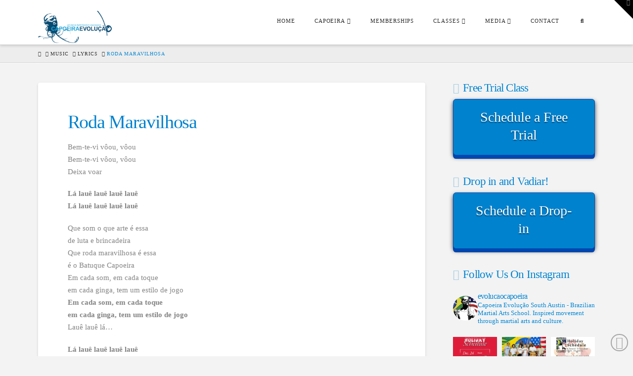

--- FILE ---
content_type: text/html; charset=UTF-8
request_url: http://www.capoeiraevolucao.com/music/lyrics/roda-maravilhosa/
body_size: 20184
content:
<!DOCTYPE html>
<html class="no-js" dir="ltr" lang="en" prefix="og: https://ogp.me/ns#">
<head><script>var et_site_url='http://www.capoeiraevolucao.com';var et_post_id='531';function et_core_page_resource_fallback(a,b){"undefined"===typeof b&&(b=a.sheet.cssRules&&0===a.sheet.cssRules.length);b&&(a.onerror=null,a.onload=null,a.href?a.href=et_site_url+"/?et_core_page_resource="+a.id+et_post_id:a.src&&(a.src=et_site_url+"/?et_core_page_resource="+a.id+et_post_id))}
</script>
<meta charset="UTF-8">
<meta name="viewport" content="width=device-width, initial-scale=1.0">
<link rel="pingback" href="http://www.capoeiraevolucao.com/xmlrpc.php">
<title>Roda Maravilhosa | Capoeira Evolução</title>

		<!-- All in One SEO 4.9.3 - aioseo.com -->
	<meta name="robots" content="max-image-preview:large" />
	<link rel="canonical" href="https://www.capoeiraevolucao.com/music/lyrics/roda-maravilhosa/" />
	<meta name="generator" content="All in One SEO (AIOSEO) 4.9.3" />
		<meta property="og:locale" content="en_US" />
		<meta property="og:site_name" content="Capoeira Evolução |" />
		<meta property="og:type" content="article" />
		<meta property="og:title" content="Roda Maravilhosa | Capoeira Evolução" />
		<meta property="og:url" content="https://www.capoeiraevolucao.com/music/lyrics/roda-maravilhosa/" />
		<meta property="article:published_time" content="2009-04-09T21:15:58+00:00" />
		<meta property="article:modified_time" content="2012-10-25T03:57:30+00:00" />
		<meta name="twitter:card" content="summary" />
		<meta name="twitter:title" content="Roda Maravilhosa | Capoeira Evolução" />
		<script type="application/ld+json" class="aioseo-schema">
			{"@context":"https:\/\/schema.org","@graph":[{"@type":"BreadcrumbList","@id":"https:\/\/www.capoeiraevolucao.com\/music\/lyrics\/roda-maravilhosa\/#breadcrumblist","itemListElement":[{"@type":"ListItem","@id":"https:\/\/www.capoeiraevolucao.com#listItem","position":1,"name":"Home","item":"https:\/\/www.capoeiraevolucao.com","nextItem":{"@type":"ListItem","@id":"https:\/\/www.capoeiraevolucao.com\/music\/#listItem","name":"Music"}},{"@type":"ListItem","@id":"https:\/\/www.capoeiraevolucao.com\/music\/#listItem","position":2,"name":"Music","item":"https:\/\/www.capoeiraevolucao.com\/music\/","nextItem":{"@type":"ListItem","@id":"https:\/\/www.capoeiraevolucao.com\/music\/lyrics\/#listItem","name":"Lyrics"},"previousItem":{"@type":"ListItem","@id":"https:\/\/www.capoeiraevolucao.com#listItem","name":"Home"}},{"@type":"ListItem","@id":"https:\/\/www.capoeiraevolucao.com\/music\/lyrics\/#listItem","position":3,"name":"Lyrics","item":"https:\/\/www.capoeiraevolucao.com\/music\/lyrics\/","nextItem":{"@type":"ListItem","@id":"https:\/\/www.capoeiraevolucao.com\/music\/lyrics\/roda-maravilhosa\/#listItem","name":"Roda Maravilhosa"},"previousItem":{"@type":"ListItem","@id":"https:\/\/www.capoeiraevolucao.com\/music\/#listItem","name":"Music"}},{"@type":"ListItem","@id":"https:\/\/www.capoeiraevolucao.com\/music\/lyrics\/roda-maravilhosa\/#listItem","position":4,"name":"Roda Maravilhosa","previousItem":{"@type":"ListItem","@id":"https:\/\/www.capoeiraevolucao.com\/music\/lyrics\/#listItem","name":"Lyrics"}}]},{"@type":"Organization","@id":"https:\/\/www.capoeiraevolucao.com\/#organization","name":"Capoeira Evolu\u00e7\u00e3o","url":"https:\/\/www.capoeiraevolucao.com\/"},{"@type":"WebPage","@id":"https:\/\/www.capoeiraevolucao.com\/music\/lyrics\/roda-maravilhosa\/#webpage","url":"https:\/\/www.capoeiraevolucao.com\/music\/lyrics\/roda-maravilhosa\/","name":"Roda Maravilhosa | Capoeira Evolu\u00e7\u00e3o","inLanguage":"en","isPartOf":{"@id":"https:\/\/www.capoeiraevolucao.com\/#website"},"breadcrumb":{"@id":"https:\/\/www.capoeiraevolucao.com\/music\/lyrics\/roda-maravilhosa\/#breadcrumblist"},"datePublished":"2009-04-09T21:15:58+00:00","dateModified":"2012-10-25T03:57:30+00:00"},{"@type":"WebSite","@id":"https:\/\/www.capoeiraevolucao.com\/#website","url":"https:\/\/www.capoeiraevolucao.com\/","name":"Capoeira Evolu\u00e7\u00e3o","inLanguage":"en","publisher":{"@id":"https:\/\/www.capoeiraevolucao.com\/#organization"}}]}
		</script>
		<!-- All in One SEO -->

<script type='application/javascript'  id='pys-version-script'>console.log('PixelYourSite Free version 11.1.5.2');</script>
<link rel="alternate" type="application/rss+xml" title="Capoeira Evolu&ccedil;&atilde;o &raquo; Feed" href="https://www.capoeiraevolucao.com/feed/" />
<link rel="alternate" type="application/rss+xml" title="Capoeira Evolu&ccedil;&atilde;o &raquo; Comments Feed" href="https://www.capoeiraevolucao.com/comments/feed/" />
<link rel="alternate" title="oEmbed (JSON)" type="application/json+oembed" href="https://www.capoeiraevolucao.com/wp-json/oembed/1.0/embed?url=https%3A%2F%2Fwww.capoeiraevolucao.com%2Fmusic%2Flyrics%2Froda-maravilhosa%2F" />
<link rel="alternate" title="oEmbed (XML)" type="text/xml+oembed" href="https://www.capoeiraevolucao.com/wp-json/oembed/1.0/embed?url=https%3A%2F%2Fwww.capoeiraevolucao.com%2Fmusic%2Flyrics%2Froda-maravilhosa%2F&#038;format=xml" />
<style id='wp-img-auto-sizes-contain-inline-css' type='text/css'>
img:is([sizes=auto i],[sizes^="auto," i]){contain-intrinsic-size:3000px 1500px}
/*# sourceURL=wp-img-auto-sizes-contain-inline-css */
</style>
<link rel='stylesheet' id='sbi_styles-css' href='http://www.capoeiraevolucao.com/wp-content/plugins/instagram-feed/css/sbi-styles.min.css?ver=6.10.0' type='text/css' media='all' />
<style id='wp-emoji-styles-inline-css' type='text/css'>

	img.wp-smiley, img.emoji {
		display: inline !important;
		border: none !important;
		box-shadow: none !important;
		height: 1em !important;
		width: 1em !important;
		margin: 0 0.07em !important;
		vertical-align: -0.1em !important;
		background: none !important;
		padding: 0 !important;
	}
/*# sourceURL=wp-emoji-styles-inline-css */
</style>
<style id='wp-block-library-inline-css' type='text/css'>
:root{--wp-block-synced-color:#7a00df;--wp-block-synced-color--rgb:122,0,223;--wp-bound-block-color:var(--wp-block-synced-color);--wp-editor-canvas-background:#ddd;--wp-admin-theme-color:#007cba;--wp-admin-theme-color--rgb:0,124,186;--wp-admin-theme-color-darker-10:#006ba1;--wp-admin-theme-color-darker-10--rgb:0,107,160.5;--wp-admin-theme-color-darker-20:#005a87;--wp-admin-theme-color-darker-20--rgb:0,90,135;--wp-admin-border-width-focus:2px}@media (min-resolution:192dpi){:root{--wp-admin-border-width-focus:1.5px}}.wp-element-button{cursor:pointer}:root .has-very-light-gray-background-color{background-color:#eee}:root .has-very-dark-gray-background-color{background-color:#313131}:root .has-very-light-gray-color{color:#eee}:root .has-very-dark-gray-color{color:#313131}:root .has-vivid-green-cyan-to-vivid-cyan-blue-gradient-background{background:linear-gradient(135deg,#00d084,#0693e3)}:root .has-purple-crush-gradient-background{background:linear-gradient(135deg,#34e2e4,#4721fb 50%,#ab1dfe)}:root .has-hazy-dawn-gradient-background{background:linear-gradient(135deg,#faaca8,#dad0ec)}:root .has-subdued-olive-gradient-background{background:linear-gradient(135deg,#fafae1,#67a671)}:root .has-atomic-cream-gradient-background{background:linear-gradient(135deg,#fdd79a,#004a59)}:root .has-nightshade-gradient-background{background:linear-gradient(135deg,#330968,#31cdcf)}:root .has-midnight-gradient-background{background:linear-gradient(135deg,#020381,#2874fc)}:root{--wp--preset--font-size--normal:16px;--wp--preset--font-size--huge:42px}.has-regular-font-size{font-size:1em}.has-larger-font-size{font-size:2.625em}.has-normal-font-size{font-size:var(--wp--preset--font-size--normal)}.has-huge-font-size{font-size:var(--wp--preset--font-size--huge)}.has-text-align-center{text-align:center}.has-text-align-left{text-align:left}.has-text-align-right{text-align:right}.has-fit-text{white-space:nowrap!important}#end-resizable-editor-section{display:none}.aligncenter{clear:both}.items-justified-left{justify-content:flex-start}.items-justified-center{justify-content:center}.items-justified-right{justify-content:flex-end}.items-justified-space-between{justify-content:space-between}.screen-reader-text{border:0;clip-path:inset(50%);height:1px;margin:-1px;overflow:hidden;padding:0;position:absolute;width:1px;word-wrap:normal!important}.screen-reader-text:focus{background-color:#ddd;clip-path:none;color:#444;display:block;font-size:1em;height:auto;left:5px;line-height:normal;padding:15px 23px 14px;text-decoration:none;top:5px;width:auto;z-index:100000}html :where(.has-border-color){border-style:solid}html :where([style*=border-top-color]){border-top-style:solid}html :where([style*=border-right-color]){border-right-style:solid}html :where([style*=border-bottom-color]){border-bottom-style:solid}html :where([style*=border-left-color]){border-left-style:solid}html :where([style*=border-width]){border-style:solid}html :where([style*=border-top-width]){border-top-style:solid}html :where([style*=border-right-width]){border-right-style:solid}html :where([style*=border-bottom-width]){border-bottom-style:solid}html :where([style*=border-left-width]){border-left-style:solid}html :where(img[class*=wp-image-]){height:auto;max-width:100%}:where(figure){margin:0 0 1em}html :where(.is-position-sticky){--wp-admin--admin-bar--position-offset:var(--wp-admin--admin-bar--height,0px)}@media screen and (max-width:600px){html :where(.is-position-sticky){--wp-admin--admin-bar--position-offset:0px}}

/*# sourceURL=wp-block-library-inline-css */
</style><style id='global-styles-inline-css' type='text/css'>
:root{--wp--preset--aspect-ratio--square: 1;--wp--preset--aspect-ratio--4-3: 4/3;--wp--preset--aspect-ratio--3-4: 3/4;--wp--preset--aspect-ratio--3-2: 3/2;--wp--preset--aspect-ratio--2-3: 2/3;--wp--preset--aspect-ratio--16-9: 16/9;--wp--preset--aspect-ratio--9-16: 9/16;--wp--preset--color--black: #000000;--wp--preset--color--cyan-bluish-gray: #abb8c3;--wp--preset--color--white: #ffffff;--wp--preset--color--pale-pink: #f78da7;--wp--preset--color--vivid-red: #cf2e2e;--wp--preset--color--luminous-vivid-orange: #ff6900;--wp--preset--color--luminous-vivid-amber: #fcb900;--wp--preset--color--light-green-cyan: #7bdcb5;--wp--preset--color--vivid-green-cyan: #00d084;--wp--preset--color--pale-cyan-blue: #8ed1fc;--wp--preset--color--vivid-cyan-blue: #0693e3;--wp--preset--color--vivid-purple: #9b51e0;--wp--preset--gradient--vivid-cyan-blue-to-vivid-purple: linear-gradient(135deg,rgb(6,147,227) 0%,rgb(155,81,224) 100%);--wp--preset--gradient--light-green-cyan-to-vivid-green-cyan: linear-gradient(135deg,rgb(122,220,180) 0%,rgb(0,208,130) 100%);--wp--preset--gradient--luminous-vivid-amber-to-luminous-vivid-orange: linear-gradient(135deg,rgb(252,185,0) 0%,rgb(255,105,0) 100%);--wp--preset--gradient--luminous-vivid-orange-to-vivid-red: linear-gradient(135deg,rgb(255,105,0) 0%,rgb(207,46,46) 100%);--wp--preset--gradient--very-light-gray-to-cyan-bluish-gray: linear-gradient(135deg,rgb(238,238,238) 0%,rgb(169,184,195) 100%);--wp--preset--gradient--cool-to-warm-spectrum: linear-gradient(135deg,rgb(74,234,220) 0%,rgb(151,120,209) 20%,rgb(207,42,186) 40%,rgb(238,44,130) 60%,rgb(251,105,98) 80%,rgb(254,248,76) 100%);--wp--preset--gradient--blush-light-purple: linear-gradient(135deg,rgb(255,206,236) 0%,rgb(152,150,240) 100%);--wp--preset--gradient--blush-bordeaux: linear-gradient(135deg,rgb(254,205,165) 0%,rgb(254,45,45) 50%,rgb(107,0,62) 100%);--wp--preset--gradient--luminous-dusk: linear-gradient(135deg,rgb(255,203,112) 0%,rgb(199,81,192) 50%,rgb(65,88,208) 100%);--wp--preset--gradient--pale-ocean: linear-gradient(135deg,rgb(255,245,203) 0%,rgb(182,227,212) 50%,rgb(51,167,181) 100%);--wp--preset--gradient--electric-grass: linear-gradient(135deg,rgb(202,248,128) 0%,rgb(113,206,126) 100%);--wp--preset--gradient--midnight: linear-gradient(135deg,rgb(2,3,129) 0%,rgb(40,116,252) 100%);--wp--preset--font-size--small: 13px;--wp--preset--font-size--medium: 20px;--wp--preset--font-size--large: 36px;--wp--preset--font-size--x-large: 42px;--wp--preset--spacing--20: 0.44rem;--wp--preset--spacing--30: 0.67rem;--wp--preset--spacing--40: 1rem;--wp--preset--spacing--50: 1.5rem;--wp--preset--spacing--60: 2.25rem;--wp--preset--spacing--70: 3.38rem;--wp--preset--spacing--80: 5.06rem;--wp--preset--shadow--natural: 6px 6px 9px rgba(0, 0, 0, 0.2);--wp--preset--shadow--deep: 12px 12px 50px rgba(0, 0, 0, 0.4);--wp--preset--shadow--sharp: 6px 6px 0px rgba(0, 0, 0, 0.2);--wp--preset--shadow--outlined: 6px 6px 0px -3px rgb(255, 255, 255), 6px 6px rgb(0, 0, 0);--wp--preset--shadow--crisp: 6px 6px 0px rgb(0, 0, 0);}:where(.is-layout-flex){gap: 0.5em;}:where(.is-layout-grid){gap: 0.5em;}body .is-layout-flex{display: flex;}.is-layout-flex{flex-wrap: wrap;align-items: center;}.is-layout-flex > :is(*, div){margin: 0;}body .is-layout-grid{display: grid;}.is-layout-grid > :is(*, div){margin: 0;}:where(.wp-block-columns.is-layout-flex){gap: 2em;}:where(.wp-block-columns.is-layout-grid){gap: 2em;}:where(.wp-block-post-template.is-layout-flex){gap: 1.25em;}:where(.wp-block-post-template.is-layout-grid){gap: 1.25em;}.has-black-color{color: var(--wp--preset--color--black) !important;}.has-cyan-bluish-gray-color{color: var(--wp--preset--color--cyan-bluish-gray) !important;}.has-white-color{color: var(--wp--preset--color--white) !important;}.has-pale-pink-color{color: var(--wp--preset--color--pale-pink) !important;}.has-vivid-red-color{color: var(--wp--preset--color--vivid-red) !important;}.has-luminous-vivid-orange-color{color: var(--wp--preset--color--luminous-vivid-orange) !important;}.has-luminous-vivid-amber-color{color: var(--wp--preset--color--luminous-vivid-amber) !important;}.has-light-green-cyan-color{color: var(--wp--preset--color--light-green-cyan) !important;}.has-vivid-green-cyan-color{color: var(--wp--preset--color--vivid-green-cyan) !important;}.has-pale-cyan-blue-color{color: var(--wp--preset--color--pale-cyan-blue) !important;}.has-vivid-cyan-blue-color{color: var(--wp--preset--color--vivid-cyan-blue) !important;}.has-vivid-purple-color{color: var(--wp--preset--color--vivid-purple) !important;}.has-black-background-color{background-color: var(--wp--preset--color--black) !important;}.has-cyan-bluish-gray-background-color{background-color: var(--wp--preset--color--cyan-bluish-gray) !important;}.has-white-background-color{background-color: var(--wp--preset--color--white) !important;}.has-pale-pink-background-color{background-color: var(--wp--preset--color--pale-pink) !important;}.has-vivid-red-background-color{background-color: var(--wp--preset--color--vivid-red) !important;}.has-luminous-vivid-orange-background-color{background-color: var(--wp--preset--color--luminous-vivid-orange) !important;}.has-luminous-vivid-amber-background-color{background-color: var(--wp--preset--color--luminous-vivid-amber) !important;}.has-light-green-cyan-background-color{background-color: var(--wp--preset--color--light-green-cyan) !important;}.has-vivid-green-cyan-background-color{background-color: var(--wp--preset--color--vivid-green-cyan) !important;}.has-pale-cyan-blue-background-color{background-color: var(--wp--preset--color--pale-cyan-blue) !important;}.has-vivid-cyan-blue-background-color{background-color: var(--wp--preset--color--vivid-cyan-blue) !important;}.has-vivid-purple-background-color{background-color: var(--wp--preset--color--vivid-purple) !important;}.has-black-border-color{border-color: var(--wp--preset--color--black) !important;}.has-cyan-bluish-gray-border-color{border-color: var(--wp--preset--color--cyan-bluish-gray) !important;}.has-white-border-color{border-color: var(--wp--preset--color--white) !important;}.has-pale-pink-border-color{border-color: var(--wp--preset--color--pale-pink) !important;}.has-vivid-red-border-color{border-color: var(--wp--preset--color--vivid-red) !important;}.has-luminous-vivid-orange-border-color{border-color: var(--wp--preset--color--luminous-vivid-orange) !important;}.has-luminous-vivid-amber-border-color{border-color: var(--wp--preset--color--luminous-vivid-amber) !important;}.has-light-green-cyan-border-color{border-color: var(--wp--preset--color--light-green-cyan) !important;}.has-vivid-green-cyan-border-color{border-color: var(--wp--preset--color--vivid-green-cyan) !important;}.has-pale-cyan-blue-border-color{border-color: var(--wp--preset--color--pale-cyan-blue) !important;}.has-vivid-cyan-blue-border-color{border-color: var(--wp--preset--color--vivid-cyan-blue) !important;}.has-vivid-purple-border-color{border-color: var(--wp--preset--color--vivid-purple) !important;}.has-vivid-cyan-blue-to-vivid-purple-gradient-background{background: var(--wp--preset--gradient--vivid-cyan-blue-to-vivid-purple) !important;}.has-light-green-cyan-to-vivid-green-cyan-gradient-background{background: var(--wp--preset--gradient--light-green-cyan-to-vivid-green-cyan) !important;}.has-luminous-vivid-amber-to-luminous-vivid-orange-gradient-background{background: var(--wp--preset--gradient--luminous-vivid-amber-to-luminous-vivid-orange) !important;}.has-luminous-vivid-orange-to-vivid-red-gradient-background{background: var(--wp--preset--gradient--luminous-vivid-orange-to-vivid-red) !important;}.has-very-light-gray-to-cyan-bluish-gray-gradient-background{background: var(--wp--preset--gradient--very-light-gray-to-cyan-bluish-gray) !important;}.has-cool-to-warm-spectrum-gradient-background{background: var(--wp--preset--gradient--cool-to-warm-spectrum) !important;}.has-blush-light-purple-gradient-background{background: var(--wp--preset--gradient--blush-light-purple) !important;}.has-blush-bordeaux-gradient-background{background: var(--wp--preset--gradient--blush-bordeaux) !important;}.has-luminous-dusk-gradient-background{background: var(--wp--preset--gradient--luminous-dusk) !important;}.has-pale-ocean-gradient-background{background: var(--wp--preset--gradient--pale-ocean) !important;}.has-electric-grass-gradient-background{background: var(--wp--preset--gradient--electric-grass) !important;}.has-midnight-gradient-background{background: var(--wp--preset--gradient--midnight) !important;}.has-small-font-size{font-size: var(--wp--preset--font-size--small) !important;}.has-medium-font-size{font-size: var(--wp--preset--font-size--medium) !important;}.has-large-font-size{font-size: var(--wp--preset--font-size--large) !important;}.has-x-large-font-size{font-size: var(--wp--preset--font-size--x-large) !important;}
/*# sourceURL=global-styles-inline-css */
</style>

<style id='classic-theme-styles-inline-css' type='text/css'>
/*! This file is auto-generated */
.wp-block-button__link{color:#fff;background-color:#32373c;border-radius:9999px;box-shadow:none;text-decoration:none;padding:calc(.667em + 2px) calc(1.333em + 2px);font-size:1.125em}.wp-block-file__button{background:#32373c;color:#fff;text-decoration:none}
/*# sourceURL=/wp-includes/css/classic-themes.min.css */
</style>
<link rel='stylesheet' id='page-list-style-css' href='http://www.capoeiraevolucao.com/wp-content/plugins/page-list/css/page-list.css?ver=5.9' type='text/css' media='all' />
<link rel='stylesheet' id='youtube-simplegallery-css' href='http://www.capoeiraevolucao.com/wp-content/plugins/youtube-simplegallery/youtube_simplegallery.css?ver=6.9' type='text/css' media='all' />
<link rel='stylesheet' id='x-stack-css' href='http://www.capoeiraevolucao.com/wp-content/themes/x/framework/dist/css/site/stacks/integrity-light.css?ver=10.7.12' type='text/css' media='all' />
<link rel='stylesheet' id='tablepress-default-css' href='http://www.capoeiraevolucao.com/wp-content/plugins/tablepress/css/build/default.css?ver=3.2.6' type='text/css' media='all' />
<style id='cs-inline-css' type='text/css'>
@media (min-width:1200px){.x-hide-xl{display:none !important;}}@media (min-width:979px) and (max-width:1199px){.x-hide-lg{display:none !important;}}@media (min-width:767px) and (max-width:978px){.x-hide-md{display:none !important;}}@media (min-width:480px) and (max-width:766px){.x-hide-sm{display:none !important;}}@media (max-width:479px){.x-hide-xs{display:none !important;}} a,h1 a:hover,h2 a:hover,h3 a:hover,h4 a:hover,h5 a:hover,h6 a:hover,.x-breadcrumb-wrap a:hover,.widget ul li a:hover,.widget ol li a:hover,.widget.widget_text ul li a,.widget.widget_text ol li a,.widget_nav_menu .current-menu-item > a,.x-accordion-heading .x-accordion-toggle:hover,.x-comment-author a:hover,.x-comment-time:hover,.x-recent-posts a:hover .h-recent-posts{color:#0082ce;}a:hover,.widget.widget_text ul li a:hover,.widget.widget_text ol li a:hover,.x-twitter-widget ul li a:hover{color:#0046af;}.rev_slider_wrapper,a.x-img-thumbnail:hover,.x-slider-container.below,.page-template-template-blank-3-php .x-slider-container.above,.page-template-template-blank-6-php .x-slider-container.above{border-color:#0082ce;}.entry-thumb:before,.x-pagination span.current,.woocommerce-pagination span[aria-current],.flex-direction-nav a,.flex-control-nav a:hover,.flex-control-nav a.flex-active,.mejs-time-current,.x-dropcap,.x-skill-bar .bar,.x-pricing-column.featured h2,.h-comments-title small,.x-entry-share .x-share:hover,.x-highlight,.x-recent-posts .x-recent-posts-img:after{background-color:#0082ce;}.x-nav-tabs > .active > a,.x-nav-tabs > .active > a:hover{box-shadow:inset 0 3px 0 0 #0082ce;}.x-main{width:calc(72% - 2.463055%);}.x-sidebar{width:calc(100% - 2.463055% - 72%);}.x-comment-author,.x-comment-time,.comment-form-author label,.comment-form-email label,.comment-form-url label,.comment-form-rating label,.comment-form-comment label,.widget_calendar #wp-calendar caption,.widget.widget_rss li .rsswidget{font-family:inherit;font-weight:inherit;}.p-landmark-sub,.p-meta,input,button,select,textarea{font-family:inherit;}.widget ul li a,.widget ol li a,.x-comment-time{color:#848484;}.widget_text ol li a,.widget_text ul li a{color:#0082ce;}.widget_text ol li a:hover,.widget_text ul li a:hover{color:#0046af;}.comment-form-author label,.comment-form-email label,.comment-form-url label,.comment-form-rating label,.comment-form-comment label,.widget_calendar #wp-calendar th,.p-landmark-sub strong,.widget_tag_cloud .tagcloud a:hover,.widget_tag_cloud .tagcloud a:active,.entry-footer a:hover,.entry-footer a:active,.x-breadcrumbs .current,.x-comment-author,.x-comment-author a{color:#0082ce;}.widget_calendar #wp-calendar th{border-color:#0082ce;}.h-feature-headline span i{background-color:#0082ce;}@media (max-width:978.98px){}html{font-size:15px;}@media (min-width:479px){html{font-size:15px;}}@media (min-width:766px){html{font-size:15px;}}@media (min-width:978px){html{font-size:15px;}}@media (min-width:1199px){html{font-size:15px;}}body{font-style:normal;font-weight:inherit;color:#848484;background:#f3f3f3 url(//theme.co/x/demo/integrity/1/wp-content/uploads/sites/2/2013/06/bg-integrity-1.png) center top repeat;}.w-b{font-weight:inherit !important;}h1,h2,h3,h4,h5,h6,.h1,.h2,.h3,.h4,.h5,.h6,.x-text-headline{font-family:inherit;font-style:normal;font-weight:inherit;}h1,.h1{letter-spacing:-0.035em;}h2,.h2{letter-spacing:-0.035em;}h3,.h3{letter-spacing:-0.035em;}h4,.h4{letter-spacing:-0.035em;}h5,.h5{letter-spacing:-0.035em;}h6,.h6{letter-spacing:-0.035em;}.w-h{font-weight:inherit !important;}.x-container.width{width:88%;}.x-container.max{max-width:1200px;}.x-bar-content.x-container.width{flex-basis:88%;}.x-main.full{float:none;clear:both;display:block;width:auto;}@media (max-width:978.98px){.x-main.full,.x-main.left,.x-main.right,.x-sidebar.left,.x-sidebar.right{float:none;display:block;width:auto !important;}}.entry-header,.entry-content{font-size:1rem;}body,input,button,select,textarea{font-family:inherit;}h1,h2,h3,h4,h5,h6,.h1,.h2,.h3,.h4,.h5,.h6,h1 a,h2 a,h3 a,h4 a,h5 a,h6 a,.h1 a,.h2 a,.h3 a,.h4 a,.h5 a,.h6 a,blockquote{color:#0082ce;}.cfc-h-tx{color:#0082ce !important;}.cfc-h-bd{border-color:#0082ce !important;}.cfc-h-bg{background-color:#0082ce !important;}.cfc-b-tx{color:#848484 !important;}.cfc-b-bd{border-color:#848484 !important;}.cfc-b-bg{background-color:#848484 !important;}.x-btn,.button,[type="submit"]{color:#fff;border-color:#0046af;background-color:#0082ce;margin-bottom:0.25em;text-shadow:0 0.075em 0.075em rgba(0,0,0,0.5);box-shadow:0 0.25em 0 0 #0046af,0 4px 9px rgba(0,0,0,0.75);border-radius:0.25em;}.x-btn:hover,.button:hover,[type="submit"]:hover{color:#fff;border-color:#0046af;background-color:#65a7ce;margin-bottom:0.25em;text-shadow:0 0.075em 0.075em rgba(0,0,0,0.5);box-shadow:0 0.25em 0 0 #0046af,0 4px 9px rgba(0,0,0,0.75);}.x-btn.x-btn-real,.x-btn.x-btn-real:hover{margin-bottom:0.25em;text-shadow:0 0.075em 0.075em rgba(0,0,0,0.65);}.x-btn.x-btn-real{box-shadow:0 0.25em 0 0 #0046af,0 4px 9px rgba(0,0,0,0.75);}.x-btn.x-btn-real:hover{box-shadow:0 0.25em 0 0 #0046af,0 4px 9px rgba(0,0,0,0.75);}.x-btn.x-btn-flat,.x-btn.x-btn-flat:hover{margin-bottom:0;text-shadow:0 0.075em 0.075em rgba(0,0,0,0.65);box-shadow:none;}.x-btn.x-btn-transparent,.x-btn.x-btn-transparent:hover{margin-bottom:0;border-width:3px;text-shadow:none;text-transform:uppercase;background-color:transparent;box-shadow:none;}.h-widget:before,.x-flickr-widget .h-widget:before,.x-dribbble-widget .h-widget:before{position:relative;font-weight:normal;font-style:normal;line-height:1;text-decoration:inherit;-webkit-font-smoothing:antialiased;speak:none;}.h-widget:before{padding-right:0.4em;font-family:"fontawesome";}.x-flickr-widget .h-widget:before,.x-dribbble-widget .h-widget:before{top:0.025em;padding-right:0.35em;font-family:"foundationsocial";font-size:0.785em;}.widget_archive .h-widget:before{content:"\f303";top:-0.045em;font-size:0.925em;}.widget_calendar .h-widget:before{content:"\f073";top:-0.0825em;font-size:0.85em;}.widget_categories .h-widget:before,.widget_product_categories .h-widget:before{content:"\f02e";font-size:0.95em;}.widget_nav_menu .h-widget:before,.widget_layered_nav .h-widget:before{content:"\f0c9";}.widget_meta .h-widget:before{content:"\f0fe";top:-0.065em;font-size:0.895em;}.widget_pages .h-widget:before{font-family:"FontAwesomeRegular";content:"\f15c";top:-0.065em;font-size:0.85em;}.widget_recent_reviews .h-widget:before,.widget_recent_comments .h-widget:before{content:"\f086";top:-0.065em;font-size:0.895em;}.widget_recent_entries .h-widget:before{content:"\f02d";top:-0.045em;font-size:0.875em;}.widget_rss .h-widget:before{content:"\f09e";padding-right:0.2em;}.widget_search .h-widget:before,.widget_product_search .h-widget:before{content:"\f0a4";top:-0.075em;font-size:0.85em;}.widget_tag_cloud .h-widget:before,.widget_product_tag_cloud .h-widget:before{content:"\f02c";font-size:0.925em;}.widget_text .h-widget:before{content:"\f054";padding-right:0.4em;font-size:0.925em;}.x-dribbble-widget .h-widget:before{content:"\f009";}.x-flickr-widget .h-widget:before{content:"\f010";padding-right:0.35em;}.widget_best_sellers .h-widget:before{content:"\f091";top:-0.0975em;font-size:0.815em;}.widget_shopping_cart .h-widget:before{content:"\f07a";top:-0.05em;font-size:0.945em;}.widget_products .h-widget:before{content:"\f0f2";top:-0.05em;font-size:0.945em;}.widget_featured_products .h-widget:before{content:"\f0a3";}.widget_layered_nav_filters .h-widget:before{content:"\f046";top:1px;}.widget_onsale .h-widget:before{content:"\f02b";font-size:0.925em;}.widget_price_filter .h-widget:before{content:"\f0d6";font-size:1.025em;}.widget_random_products .h-widget:before{content:"\f074";font-size:0.925em;}.widget_recently_viewed_products .h-widget:before{content:"\f06e";}.widget_recent_products .h-widget:before{content:"\f08d";top:-0.035em;font-size:0.9em;}.widget_top_rated_products .h-widget:before{content:"\f075";top:-0.145em;font-size:0.885em;}.x-topbar .p-info a:hover,.x-widgetbar .widget ul li a:hover{color:#0082ce;}.x-topbar .p-info,.x-topbar .p-info a,.x-navbar .desktop .x-nav > li > a,.x-navbar .desktop .sub-menu a,.x-navbar .mobile .x-nav li > a,.x-breadcrumb-wrap a,.x-breadcrumbs .delimiter{color:#272727;}.x-navbar .desktop .x-nav > li > a:hover,.x-navbar .desktop .x-nav > .x-active > a,.x-navbar .desktop .x-nav > .current-menu-item > a,.x-navbar .desktop .sub-menu a:hover,.x-navbar .desktop .sub-menu .x-active > a,.x-navbar .desktop .sub-menu .current-menu-item > a,.x-navbar .desktop .x-nav .x-megamenu > .sub-menu > li > a,.x-navbar .mobile .x-nav li > a:hover,.x-navbar .mobile .x-nav .x-active > a,.x-navbar .mobile .x-nav .current-menu-item > a{color:#b7b7b7;}.x-navbar .desktop .x-nav > li > a:hover,.x-navbar .desktop .x-nav > .x-active > a,.x-navbar .desktop .x-nav > .current-menu-item > a{box-shadow:inset 0 4px 0 0 #0082ce;}.x-navbar .desktop .x-nav > li > a{height:90px;padding-top:37px;}.x-navbar-fixed-top-active .x-navbar-wrap{margin-bottom:1px;}.x-navbar .desktop .x-nav > li ul{top:calc(90px - 15px);}@media (max-width:979px){.x-navbar-fixed-top-active .x-navbar-wrap{margin-bottom:0;}}.x-btn-widgetbar{border-top-color:#000000;border-right-color:#000000;}.x-btn-widgetbar:hover{border-top-color:#666666;border-right-color:#666666;}body.x-navbar-fixed-top-active .x-navbar-wrap{height:90px;}.x-navbar-inner{min-height:90px;}.x-brand{margin-top:22px;font-family:inherit;font-size:20px;font-style:normal;font-weight:inherit;letter-spacing:-3em;text-transform:uppercase;color:#999;}.x-brand:hover,.x-brand:focus{color:#999;}.x-brand img{width:calc(300px / 2);}.x-navbar .x-nav-wrap .x-nav > li > a{font-family:inherit;font-style:normal;font-weight:inherit;letter-spacing:0.085em;text-transform:uppercase;}.x-navbar .desktop .x-nav > li > a{font-size:11px;}.x-navbar .desktop .x-nav > li > a:not(.x-btn-navbar-woocommerce){padding-left:20px;padding-right:20px;}.x-navbar .desktop .x-nav > li > a > span{margin-right:-0.085em;}.x-btn-navbar{margin-top:19px;}.x-btn-navbar,.x-btn-navbar.collapsed{font-size:24px;}@media (max-width:979px){body.x-navbar-fixed-top-active .x-navbar-wrap{height:auto;}.x-widgetbar{left:0;right:0;}}.bg .mejs-container,.x-video .mejs-container{position:unset !important;} @font-face{font-family:'FontAwesomePro';font-style:normal;font-weight:900;font-display:block;src:url('http://www.capoeiraevolucao.com/wp-content/plugins/cornerstone/assets/fonts/fa-solid-900.woff2?ver=6.7.2') format('woff2'),url('http://www.capoeiraevolucao.com/wp-content/plugins/cornerstone/assets/fonts/fa-solid-900.ttf?ver=6.7.2') format('truetype');}[data-x-fa-pro-icon]{font-family:"FontAwesomePro" !important;}[data-x-fa-pro-icon]:before{content:attr(data-x-fa-pro-icon);}[data-x-icon],[data-x-icon-o],[data-x-icon-l],[data-x-icon-s],[data-x-icon-b],[data-x-icon-sr],[data-x-icon-ss],[data-x-icon-sl],[data-x-fa-pro-icon],[class*="cs-fa-"]{display:inline-flex;font-style:normal;font-weight:400;text-decoration:inherit;text-rendering:auto;-webkit-font-smoothing:antialiased;-moz-osx-font-smoothing:grayscale;}[data-x-icon].left,[data-x-icon-o].left,[data-x-icon-l].left,[data-x-icon-s].left,[data-x-icon-b].left,[data-x-icon-sr].left,[data-x-icon-ss].left,[data-x-icon-sl].left,[data-x-fa-pro-icon].left,[class*="cs-fa-"].left{margin-right:0.5em;}[data-x-icon].right,[data-x-icon-o].right,[data-x-icon-l].right,[data-x-icon-s].right,[data-x-icon-b].right,[data-x-icon-sr].right,[data-x-icon-ss].right,[data-x-icon-sl].right,[data-x-fa-pro-icon].right,[class*="cs-fa-"].right{margin-left:0.5em;}[data-x-icon]:before,[data-x-icon-o]:before,[data-x-icon-l]:before,[data-x-icon-s]:before,[data-x-icon-b]:before,[data-x-icon-sr]:before,[data-x-icon-ss]:before,[data-x-icon-sl]:before,[data-x-fa-pro-icon]:before,[class*="cs-fa-"]:before{line-height:1;}@font-face{font-family:'FontAwesome';font-style:normal;font-weight:900;font-display:block;src:url('http://www.capoeiraevolucao.com/wp-content/plugins/cornerstone/assets/fonts/fa-solid-900.woff2?ver=6.7.2') format('woff2'),url('http://www.capoeiraevolucao.com/wp-content/plugins/cornerstone/assets/fonts/fa-solid-900.ttf?ver=6.7.2') format('truetype');}[data-x-icon],[data-x-icon-s],[data-x-icon][class*="cs-fa-"]{font-family:"FontAwesome" !important;font-weight:900;}[data-x-icon]:before,[data-x-icon][class*="cs-fa-"]:before{content:attr(data-x-icon);}[data-x-icon-s]:before{content:attr(data-x-icon-s);}@font-face{font-family:'FontAwesomeRegular';font-style:normal;font-weight:400;font-display:block;src:url('http://www.capoeiraevolucao.com/wp-content/plugins/cornerstone/assets/fonts/fa-regular-400.woff2?ver=6.7.2') format('woff2'),url('http://www.capoeiraevolucao.com/wp-content/plugins/cornerstone/assets/fonts/fa-regular-400.ttf?ver=6.7.2') format('truetype');}@font-face{font-family:'FontAwesomePro';font-style:normal;font-weight:400;font-display:block;src:url('http://www.capoeiraevolucao.com/wp-content/plugins/cornerstone/assets/fonts/fa-regular-400.woff2?ver=6.7.2') format('woff2'),url('http://www.capoeiraevolucao.com/wp-content/plugins/cornerstone/assets/fonts/fa-regular-400.ttf?ver=6.7.2') format('truetype');}[data-x-icon-o]{font-family:"FontAwesomeRegular" !important;}[data-x-icon-o]:before{content:attr(data-x-icon-o);}@font-face{font-family:'FontAwesomeLight';font-style:normal;font-weight:300;font-display:block;src:url('http://www.capoeiraevolucao.com/wp-content/plugins/cornerstone/assets/fonts/fa-light-300.woff2?ver=6.7.2') format('woff2'),url('http://www.capoeiraevolucao.com/wp-content/plugins/cornerstone/assets/fonts/fa-light-300.ttf?ver=6.7.2') format('truetype');}@font-face{font-family:'FontAwesomePro';font-style:normal;font-weight:300;font-display:block;src:url('http://www.capoeiraevolucao.com/wp-content/plugins/cornerstone/assets/fonts/fa-light-300.woff2?ver=6.7.2') format('woff2'),url('http://www.capoeiraevolucao.com/wp-content/plugins/cornerstone/assets/fonts/fa-light-300.ttf?ver=6.7.2') format('truetype');}[data-x-icon-l]{font-family:"FontAwesomeLight" !important;font-weight:300;}[data-x-icon-l]:before{content:attr(data-x-icon-l);}@font-face{font-family:'FontAwesomeBrands';font-style:normal;font-weight:normal;font-display:block;src:url('http://www.capoeiraevolucao.com/wp-content/plugins/cornerstone/assets/fonts/fa-brands-400.woff2?ver=6.7.2') format('woff2'),url('http://www.capoeiraevolucao.com/wp-content/plugins/cornerstone/assets/fonts/fa-brands-400.ttf?ver=6.7.2') format('truetype');}[data-x-icon-b]{font-family:"FontAwesomeBrands" !important;}[data-x-icon-b]:before{content:attr(data-x-icon-b);}.widget.widget_rss li .rsswidget:before{content:"\f35d";padding-right:0.4em;font-family:"FontAwesome";}
/*# sourceURL=cs-inline-css */
</style>
<script type="text/javascript" src="http://www.capoeiraevolucao.com/wp-includes/js/jquery/jquery.min.js?ver=3.7.1" id="jquery-core-js"></script>
<script type="text/javascript" src="http://www.capoeiraevolucao.com/wp-includes/js/jquery/jquery-migrate.min.js?ver=3.4.1" id="jquery-migrate-js"></script>
<script type="text/javascript" src="//www.capoeiraevolucao.com/wp-content/plugins/revslider/sr6/assets/js/rbtools.min.js?ver=6.7.40" async id="tp-tools-js"></script>
<script type="text/javascript" src="//www.capoeiraevolucao.com/wp-content/plugins/revslider/sr6/assets/js/rs6.min.js?ver=6.7.40" async id="revmin-js"></script>
<script type="text/javascript" src="http://www.capoeiraevolucao.com/wp-content/plugins/pixelyoursite/dist/scripts/jquery.bind-first-0.2.3.min.js?ver=0.2.3" id="jquery-bind-first-js"></script>
<script type="text/javascript" src="http://www.capoeiraevolucao.com/wp-content/plugins/pixelyoursite/dist/scripts/js.cookie-2.1.3.min.js?ver=2.1.3" id="js-cookie-pys-js"></script>
<script type="text/javascript" src="http://www.capoeiraevolucao.com/wp-content/plugins/pixelyoursite/dist/scripts/tld.min.js?ver=2.3.1" id="js-tld-js"></script>
<script type="text/javascript" id="pys-js-extra">
/* <![CDATA[ */
var pysOptions = {"staticEvents":{"facebook":{"init_event":[{"delay":0,"type":"static","ajaxFire":false,"name":"PageView","pixelIds":["442398236176183"],"eventID":"8dea2792-f7dc-4311-8486-8bf6d7e35ac4","params":{"page_title":"Roda Maravilhosa","post_type":"page","post_id":531,"plugin":"PixelYourSite","user_role":"guest","event_url":"www.capoeiraevolucao.com/music/lyrics/roda-maravilhosa/"},"e_id":"init_event","ids":[],"hasTimeWindow":false,"timeWindow":0,"woo_order":"","edd_order":""}]}},"dynamicEvents":[],"triggerEvents":[],"triggerEventTypes":[],"facebook":{"pixelIds":["442398236176183"],"advancedMatching":[],"advancedMatchingEnabled":false,"removeMetadata":false,"wooVariableAsSimple":false,"serverApiEnabled":false,"wooCRSendFromServer":false,"send_external_id":null,"enabled_medical":false,"do_not_track_medical_param":["event_url","post_title","page_title","landing_page","content_name","categories","category_name","tags"],"meta_ldu":false},"debug":"","siteUrl":"http://www.capoeiraevolucao.com","ajaxUrl":"https://www.capoeiraevolucao.com/wp-admin/admin-ajax.php","ajax_event":"550cd9cd41","enable_remove_download_url_param":"1","cookie_duration":"7","last_visit_duration":"60","enable_success_send_form":"","ajaxForServerEvent":"1","ajaxForServerStaticEvent":"1","useSendBeacon":"1","send_external_id":"1","external_id_expire":"180","track_cookie_for_subdomains":"1","google_consent_mode":"1","gdpr":{"ajax_enabled":false,"all_disabled_by_api":false,"facebook_disabled_by_api":false,"analytics_disabled_by_api":false,"google_ads_disabled_by_api":false,"pinterest_disabled_by_api":false,"bing_disabled_by_api":false,"reddit_disabled_by_api":false,"externalID_disabled_by_api":false,"facebook_prior_consent_enabled":false,"analytics_prior_consent_enabled":true,"google_ads_prior_consent_enabled":null,"pinterest_prior_consent_enabled":true,"bing_prior_consent_enabled":true,"cookiebot_integration_enabled":false,"cookiebot_facebook_consent_category":"marketing","cookiebot_analytics_consent_category":"statistics","cookiebot_tiktok_consent_category":"marketing","cookiebot_google_ads_consent_category":"marketing","cookiebot_pinterest_consent_category":"marketing","cookiebot_bing_consent_category":"marketing","consent_magic_integration_enabled":false,"real_cookie_banner_integration_enabled":false,"cookie_notice_integration_enabled":false,"cookie_law_info_integration_enabled":false,"analytics_storage":{"enabled":true,"value":"granted","filter":false},"ad_storage":{"enabled":true,"value":"granted","filter":false},"ad_user_data":{"enabled":true,"value":"granted","filter":false},"ad_personalization":{"enabled":true,"value":"granted","filter":false}},"cookie":{"disabled_all_cookie":false,"disabled_start_session_cookie":false,"disabled_advanced_form_data_cookie":false,"disabled_landing_page_cookie":false,"disabled_first_visit_cookie":false,"disabled_trafficsource_cookie":false,"disabled_utmTerms_cookie":false,"disabled_utmId_cookie":false},"tracking_analytics":{"TrafficSource":"direct","TrafficLanding":"undefined","TrafficUtms":[],"TrafficUtmsId":[]},"GATags":{"ga_datalayer_type":"default","ga_datalayer_name":"dataLayerPYS"},"woo":{"enabled":false},"edd":{"enabled":false},"cache_bypass":"1770062057"};
//# sourceURL=pys-js-extra
/* ]]> */
</script>
<script type="text/javascript" src="http://www.capoeiraevolucao.com/wp-content/plugins/pixelyoursite/dist/scripts/public.js?ver=11.1.5.2" id="pys-js"></script>
<link rel="https://api.w.org/" href="https://www.capoeiraevolucao.com/wp-json/" /><link rel="alternate" title="JSON" type="application/json" href="https://www.capoeiraevolucao.com/wp-json/wp/v2/pages/531" /><link rel='shortlink' href='https://www.capoeiraevolucao.com/?p=531' />
<style type="text/css" id="et-bloom-custom-css">
					.et_bloom .et_bloom_optin_2 .et_bloom_form_content button { background-color: #0080d1 !important; } .et_bloom .et_bloom_optin_2 .et_bloom_form_content .et_bloom_fields i { color: #0080d1 !important; } .et_bloom .et_bloom_optin_2 .et_bloom_form_content .et_bloom_custom_field_radio i:before { background: #0080d1 !important; } .et_bloom .et_bloom_optin_2 .et_bloom_form_content button { background-color: #0080d1 !important; } .et_bloom .et_bloom_optin_2 .et_bloom_form_container h2, .et_bloom .et_bloom_optin_2 .et_bloom_form_container h2 span, .et_bloom .et_bloom_optin_2 .et_bloom_form_container h2 strong { font-family: "Open Sans", Helvetica, Arial, Lucida, sans-serif; }.et_bloom .et_bloom_optin_2 .et_bloom_form_container p, .et_bloom .et_bloom_optin_2 .et_bloom_form_container p span, .et_bloom .et_bloom_optin_2 .et_bloom_form_container p strong, .et_bloom .et_bloom_optin_2 .et_bloom_form_container form input, .et_bloom .et_bloom_optin_2 .et_bloom_form_container form button span { font-family: "Open Sans", Helvetica, Arial, Lucida, sans-serif; } 
				</style><link rel="preload" href="http://www.capoeiraevolucao.com/wp-content/plugins/bloom/core/admin/fonts/modules.ttf" as="font" crossorigin="anonymous"><meta name="generator" content="Powered by Slider Revolution 6.7.40 - responsive, Mobile-Friendly Slider Plugin for WordPress with comfortable drag and drop interface." />
<script>function setREVStartSize(e){
			//window.requestAnimationFrame(function() {
				window.RSIW = window.RSIW===undefined ? window.innerWidth : window.RSIW;
				window.RSIH = window.RSIH===undefined ? window.innerHeight : window.RSIH;
				try {
					var pw = document.getElementById(e.c).parentNode.offsetWidth,
						newh;
					pw = pw===0 || isNaN(pw) || (e.l=="fullwidth" || e.layout=="fullwidth") ? window.RSIW : pw;
					e.tabw = e.tabw===undefined ? 0 : parseInt(e.tabw);
					e.thumbw = e.thumbw===undefined ? 0 : parseInt(e.thumbw);
					e.tabh = e.tabh===undefined ? 0 : parseInt(e.tabh);
					e.thumbh = e.thumbh===undefined ? 0 : parseInt(e.thumbh);
					e.tabhide = e.tabhide===undefined ? 0 : parseInt(e.tabhide);
					e.thumbhide = e.thumbhide===undefined ? 0 : parseInt(e.thumbhide);
					e.mh = e.mh===undefined || e.mh=="" || e.mh==="auto" ? 0 : parseInt(e.mh,0);
					if(e.layout==="fullscreen" || e.l==="fullscreen")
						newh = Math.max(e.mh,window.RSIH);
					else{
						e.gw = Array.isArray(e.gw) ? e.gw : [e.gw];
						for (var i in e.rl) if (e.gw[i]===undefined || e.gw[i]===0) e.gw[i] = e.gw[i-1];
						e.gh = e.el===undefined || e.el==="" || (Array.isArray(e.el) && e.el.length==0)? e.gh : e.el;
						e.gh = Array.isArray(e.gh) ? e.gh : [e.gh];
						for (var i in e.rl) if (e.gh[i]===undefined || e.gh[i]===0) e.gh[i] = e.gh[i-1];
											
						var nl = new Array(e.rl.length),
							ix = 0,
							sl;
						e.tabw = e.tabhide>=pw ? 0 : e.tabw;
						e.thumbw = e.thumbhide>=pw ? 0 : e.thumbw;
						e.tabh = e.tabhide>=pw ? 0 : e.tabh;
						e.thumbh = e.thumbhide>=pw ? 0 : e.thumbh;
						for (var i in e.rl) nl[i] = e.rl[i]<window.RSIW ? 0 : e.rl[i];
						sl = nl[0];
						for (var i in nl) if (sl>nl[i] && nl[i]>0) { sl = nl[i]; ix=i;}
						var m = pw>(e.gw[ix]+e.tabw+e.thumbw) ? 1 : (pw-(e.tabw+e.thumbw)) / (e.gw[ix]);
						newh =  (e.gh[ix] * m) + (e.tabh + e.thumbh);
					}
					var el = document.getElementById(e.c);
					if (el!==null && el) el.style.height = newh+"px";
					el = document.getElementById(e.c+"_wrapper");
					if (el!==null && el) {
						el.style.height = newh+"px";
						el.style.display = "block";
					}
				} catch(e){
					console.log("Failure at Presize of Slider:" + e)
				}
			//});
		  };</script>
<link rel='stylesheet' id='et-gf-open-sans-css' href='http://fonts.googleapis.com/css?family=Open+Sans%3A400%2C700&#038;ver=1.3.12' type='text/css' media='all' />
<link rel='stylesheet' id='et_bloom-css-css' href='http://www.capoeiraevolucao.com/wp-content/plugins/bloom/css/style.css?ver=1.3.12' type='text/css' media='all' />
<link rel='stylesheet' id='rs-plugin-settings-css' href='//www.capoeiraevolucao.com/wp-content/plugins/revslider/sr6/assets/css/rs6.css?ver=6.7.40' type='text/css' media='all' />
<style id='rs-plugin-settings-inline-css' type='text/css'>
.tp-caption a{color:#ff7302;text-shadow:none;-webkit-transition:all 0.2s ease-out;-moz-transition:all 0.2s ease-out;-o-transition:all 0.2s ease-out;-ms-transition:all 0.2s ease-out}.tp-caption a:hover{color:#ffa902}
/*# sourceURL=rs-plugin-settings-inline-css */
</style>
</head>
<body class="wp-singular page-template page-template-full-width-song-template page-template-full-width-song-template-php page page-id-531 page-child parent-pageid-2351 wp-theme-x et_bloom x-integrity x-integrity-light x-full-width-layout-active x-content-sidebar-active x-post-meta-disabled x-navbar-fixed-top-active cornerstone-v7_7_12 x-v10_7_12">

  
  
  <div id="x-root" class="x-root">

    
    <div id="top" class="site">

    <header class="masthead masthead-inline" role="banner">


  <div class="x-navbar-wrap">
    <div class="x-navbar">
      <div class="x-navbar-inner">
        <div class="x-container max width">
          
<a href="https://www.capoeiraevolucao.com/" class="x-brand img">
  <img src="//www.capoeiraevolucao.com/wp-content/uploads/cap_logo_head.jpg" alt="Capoeira Evolu&ccedil;&atilde;o"></a>
          
<a href="#" id="x-btn-navbar" class="x-btn-navbar collapsed" data-x-toggle="collapse-b" data-x-toggleable="x-nav-wrap-mobile" aria-expanded="false" aria-controls="x-nav-wrap-mobile" role="button">
  <i class='x-framework-icon x-icon-bars' data-x-icon-s='&#xf0c9;' aria-hidden=true></i>  <span class="visually-hidden">Navigation</span>
</a>

<nav class="x-nav-wrap desktop" role="navigation">
  <ul id="menu-entiremenu" class="x-nav"><li id="menu-item-2114" class="menu-item menu-item-type-post_type menu-item-object-page menu-item-home menu-item-2114"><a href="https://www.capoeiraevolucao.com/"><span>Home<i class="x-icon x-framework-icon x-framework-icon-menu" aria-hidden="true" data-x-icon-s="&#xf103;"></i></span></a></li>
<li id="menu-item-2123" class="menu-item menu-item-type-post_type menu-item-object-page menu-item-has-children menu-item-2123"><a href="https://www.capoeiraevolucao.com/about-us/our-group/"><span>Capoeira<i class="x-icon x-framework-icon x-framework-icon-menu" aria-hidden="true" data-x-icon-s="&#xf103;"></i></span></a>
<ul class="sub-menu">
	<li id="menu-item-2124" class="menu-item menu-item-type-post_type menu-item-object-page menu-item-2124"><a href="https://www.capoeiraevolucao.com/about-us/our-group/"><span>Our Group<i class="x-icon x-framework-icon x-framework-icon-menu" aria-hidden="true" data-x-icon-s="&#xf103;"></i></span></a></li>
	<li id="menu-item-2131" class="menu-item menu-item-type-post_type menu-item-object-page current-page-ancestor menu-item-has-children menu-item-2131"><a href="https://www.capoeiraevolucao.com/music/"><span>Music<i class="x-icon x-framework-icon x-framework-icon-menu" aria-hidden="true" data-x-icon-s="&#xf103;"></i></span></a>
	<ul class="sub-menu">
		<li id="menu-item-3983" class="menu-item menu-item-type-post_type menu-item-object-page menu-item-3983"><a href="https://www.capoeiraevolucao.com/learn-berimbau/"><span>Learn Berimbau<i class="x-icon x-framework-icon x-framework-icon-menu" aria-hidden="true" data-x-icon-s="&#xf103;"></i></span></a></li>
		<li id="menu-item-2350" class="menu-item menu-item-type-post_type menu-item-object-page menu-item-2350"><a href="https://www.capoeiraevolucao.com/music/instruments/"><span>Instruments<i class="x-icon x-framework-icon x-framework-icon-menu" aria-hidden="true" data-x-icon-s="&#xf103;"></i></span></a></li>
		<li id="menu-item-2474" class="menu-item menu-item-type-post_type menu-item-object-page current-page-ancestor menu-item-2474"><a href="https://www.capoeiraevolucao.com/music/lyrics/"><span>Lyrics<i class="x-icon x-framework-icon x-framework-icon-menu" aria-hidden="true" data-x-icon-s="&#xf103;"></i></span></a></li>
	</ul>
</li>
</ul>
</li>
<li id="menu-item-3348" class="menu-item menu-item-type-post_type menu-item-object-page menu-item-3348"><a href="https://www.capoeiraevolucao.com/classes/memberships/"><span>Memberships<i class="x-icon x-framework-icon x-framework-icon-menu" aria-hidden="true" data-x-icon-s="&#xf103;"></i></span></a></li>
<li id="menu-item-2130" class="menu-item menu-item-type-post_type menu-item-object-page menu-item-has-children menu-item-2130"><a href="https://www.capoeiraevolucao.com/classes/class-schedule/"><span>Classes<i class="x-icon x-framework-icon x-framework-icon-menu" aria-hidden="true" data-x-icon-s="&#xf103;"></i></span></a>
<ul class="sub-menu">
	<li id="menu-item-2348" class="menu-item menu-item-type-post_type menu-item-object-page menu-item-2348"><a href="https://www.capoeiraevolucao.com/classes/class-schedule/"><span>Class Schedule<i class="x-icon x-framework-icon x-framework-icon-menu" aria-hidden="true" data-x-icon-s="&#xf103;"></i></span></a></li>
</ul>
</li>
<li id="menu-item-2917" class="menu-item menu-item-type-post_type menu-item-object-page menu-item-has-children menu-item-2917"><a href="https://www.capoeiraevolucao.com/gallery/"><span>Media<i class="x-icon x-framework-icon x-framework-icon-menu" aria-hidden="true" data-x-icon-s="&#xf103;"></i></span></a>
<ul class="sub-menu">
	<li id="menu-item-2133" class="menu-item menu-item-type-post_type menu-item-object-page menu-item-has-children menu-item-2133"><a href="https://www.capoeiraevolucao.com/media/gallery/photoshoot/"><span>Gallery<i class="x-icon x-framework-icon x-framework-icon-menu" aria-hidden="true" data-x-icon-s="&#xf103;"></i></span></a>
	<ul class="sub-menu">
		<li id="menu-item-3562" class="menu-item menu-item-type-post_type menu-item-object-page menu-item-3562"><a href="https://www.capoeiraevolucao.com/media/gallery/photoshoot/"><span>Gallery – Photoshoot<i class="x-icon x-framework-icon x-framework-icon-menu" aria-hidden="true" data-x-icon-s="&#xf103;"></i></span></a></li>
		<li id="menu-item-3559" class="menu-item menu-item-type-post_type menu-item-object-page menu-item-3559"><a href="https://www.capoeiraevolucao.com/media/gallery/gallery-earth-day/"><span>Gallery – Earth Day<i class="x-icon x-framework-icon x-framework-icon-menu" aria-hidden="true" data-x-icon-s="&#xf103;"></i></span></a></li>
	</ul>
</li>
	<li id="menu-item-2481" class="menu-item menu-item-type-post_type menu-item-object-page menu-item-2481"><a href="https://www.capoeiraevolucao.com/media/videos/"><span>Videos<i class="x-icon x-framework-icon x-framework-icon-menu" aria-hidden="true" data-x-icon-s="&#xf103;"></i></span></a></li>
</ul>
</li>
<li id="menu-item-2253" class="menu-item menu-item-type-post_type menu-item-object-page menu-item-2253"><a href="https://www.capoeiraevolucao.com/contact/"><span>Contact<i class="x-icon x-framework-icon x-framework-icon-menu" aria-hidden="true" data-x-icon-s="&#xf103;"></i></span></a></li>
<li class="menu-item x-menu-item x-menu-item-search"><a href="#" class="x-btn-navbar-search" aria-label="Navigation Search"><span><i class='x-framework-icon x-icon-search' data-x-icon-s='&#xf002;' aria-hidden=true></i><span class="x-hidden-desktop"> Search</span></span></a></li></ul></nav>

<div id="x-nav-wrap-mobile" class="x-nav-wrap mobile x-collapsed" data-x-toggleable="x-nav-wrap-mobile" data-x-toggle-collapse="1" aria-hidden="true" aria-labelledby="x-btn-navbar">
  <ul id="menu-entiremenu-1" class="x-nav"><li class="menu-item menu-item-type-post_type menu-item-object-page menu-item-home menu-item-2114"><a href="https://www.capoeiraevolucao.com/"><span>Home<i class="x-icon x-framework-icon x-framework-icon-menu" aria-hidden="true" data-x-icon-s="&#xf103;"></i></span></a></li>
<li class="menu-item menu-item-type-post_type menu-item-object-page menu-item-has-children menu-item-2123"><a href="https://www.capoeiraevolucao.com/about-us/our-group/"><span>Capoeira<i class="x-icon x-framework-icon x-framework-icon-menu" aria-hidden="true" data-x-icon-s="&#xf103;"></i></span></a>
<ul class="sub-menu">
	<li class="menu-item menu-item-type-post_type menu-item-object-page menu-item-2124"><a href="https://www.capoeiraevolucao.com/about-us/our-group/"><span>Our Group<i class="x-icon x-framework-icon x-framework-icon-menu" aria-hidden="true" data-x-icon-s="&#xf103;"></i></span></a></li>
	<li class="menu-item menu-item-type-post_type menu-item-object-page current-page-ancestor menu-item-has-children menu-item-2131"><a href="https://www.capoeiraevolucao.com/music/"><span>Music<i class="x-icon x-framework-icon x-framework-icon-menu" aria-hidden="true" data-x-icon-s="&#xf103;"></i></span></a>
	<ul class="sub-menu">
		<li class="menu-item menu-item-type-post_type menu-item-object-page menu-item-3983"><a href="https://www.capoeiraevolucao.com/learn-berimbau/"><span>Learn Berimbau<i class="x-icon x-framework-icon x-framework-icon-menu" aria-hidden="true" data-x-icon-s="&#xf103;"></i></span></a></li>
		<li class="menu-item menu-item-type-post_type menu-item-object-page menu-item-2350"><a href="https://www.capoeiraevolucao.com/music/instruments/"><span>Instruments<i class="x-icon x-framework-icon x-framework-icon-menu" aria-hidden="true" data-x-icon-s="&#xf103;"></i></span></a></li>
		<li class="menu-item menu-item-type-post_type menu-item-object-page current-page-ancestor menu-item-2474"><a href="https://www.capoeiraevolucao.com/music/lyrics/"><span>Lyrics<i class="x-icon x-framework-icon x-framework-icon-menu" aria-hidden="true" data-x-icon-s="&#xf103;"></i></span></a></li>
	</ul>
</li>
</ul>
</li>
<li class="menu-item menu-item-type-post_type menu-item-object-page menu-item-3348"><a href="https://www.capoeiraevolucao.com/classes/memberships/"><span>Memberships<i class="x-icon x-framework-icon x-framework-icon-menu" aria-hidden="true" data-x-icon-s="&#xf103;"></i></span></a></li>
<li class="menu-item menu-item-type-post_type menu-item-object-page menu-item-has-children menu-item-2130"><a href="https://www.capoeiraevolucao.com/classes/class-schedule/"><span>Classes<i class="x-icon x-framework-icon x-framework-icon-menu" aria-hidden="true" data-x-icon-s="&#xf103;"></i></span></a>
<ul class="sub-menu">
	<li class="menu-item menu-item-type-post_type menu-item-object-page menu-item-2348"><a href="https://www.capoeiraevolucao.com/classes/class-schedule/"><span>Class Schedule<i class="x-icon x-framework-icon x-framework-icon-menu" aria-hidden="true" data-x-icon-s="&#xf103;"></i></span></a></li>
</ul>
</li>
<li class="menu-item menu-item-type-post_type menu-item-object-page menu-item-has-children menu-item-2917"><a href="https://www.capoeiraevolucao.com/gallery/"><span>Media<i class="x-icon x-framework-icon x-framework-icon-menu" aria-hidden="true" data-x-icon-s="&#xf103;"></i></span></a>
<ul class="sub-menu">
	<li class="menu-item menu-item-type-post_type menu-item-object-page menu-item-has-children menu-item-2133"><a href="https://www.capoeiraevolucao.com/media/gallery/photoshoot/"><span>Gallery<i class="x-icon x-framework-icon x-framework-icon-menu" aria-hidden="true" data-x-icon-s="&#xf103;"></i></span></a>
	<ul class="sub-menu">
		<li class="menu-item menu-item-type-post_type menu-item-object-page menu-item-3562"><a href="https://www.capoeiraevolucao.com/media/gallery/photoshoot/"><span>Gallery – Photoshoot<i class="x-icon x-framework-icon x-framework-icon-menu" aria-hidden="true" data-x-icon-s="&#xf103;"></i></span></a></li>
		<li class="menu-item menu-item-type-post_type menu-item-object-page menu-item-3559"><a href="https://www.capoeiraevolucao.com/media/gallery/gallery-earth-day/"><span>Gallery – Earth Day<i class="x-icon x-framework-icon x-framework-icon-menu" aria-hidden="true" data-x-icon-s="&#xf103;"></i></span></a></li>
	</ul>
</li>
	<li class="menu-item menu-item-type-post_type menu-item-object-page menu-item-2481"><a href="https://www.capoeiraevolucao.com/media/videos/"><span>Videos<i class="x-icon x-framework-icon x-framework-icon-menu" aria-hidden="true" data-x-icon-s="&#xf103;"></i></span></a></li>
</ul>
</li>
<li class="menu-item menu-item-type-post_type menu-item-object-page menu-item-2253"><a href="https://www.capoeiraevolucao.com/contact/"><span>Contact<i class="x-icon x-framework-icon x-framework-icon-menu" aria-hidden="true" data-x-icon-s="&#xf103;"></i></span></a></li>
<li class="menu-item x-menu-item x-menu-item-search"><a href="#" class="x-btn-navbar-search" aria-label="Navigation Search"><span><i class='x-framework-icon x-icon-search' data-x-icon-s='&#xf002;' aria-hidden=true></i><span class="x-hidden-desktop"> Search</span></span></a></li></ul></div>

        </div>
      </div>
    </div>
  </div>


  
    <div class="x-breadcrumb-wrap">
      <div class="x-container max width">

        <div class="x-breadcrumbs" itemscope itemtype="http://schema.org/BreadcrumbList" aria-label="Breadcrumb Navigation"><span itemprop="itemListElement" itemscope itemtype="http://schema.org/ListItem"><a itemtype="http://schema.org/Thing" itemprop="item" href="https://www.capoeiraevolucao.com/" class=""><span itemprop="name"><span class="home"><i class='x-framework-icon x-icon-home' data-x-icon-s='&#xf015;' aria-hidden=true></i></span><span class="visually-hidden">Home</span></span></a> <span class="delimiter"><i class='x-framework-icon x-icon-angle-right' data-x-icon-s='&#xf105;' aria-hidden=true></i></span> <meta itemprop="position" content="1"></span><span itemprop="itemListElement" itemscope itemtype="http://schema.org/ListItem"><a itemtype="http://schema.org/Thing" itemprop="item" href="https://www.capoeiraevolucao.com/music/" class=""><span itemprop="name">Music</span></a> <span class="delimiter"><i class='x-framework-icon x-icon-angle-right' data-x-icon-s='&#xf105;' aria-hidden=true></i></span> <meta itemprop="position" content="2"></span><span itemprop="itemListElement" itemscope itemtype="http://schema.org/ListItem"><a itemtype="http://schema.org/Thing" itemprop="item" href="https://www.capoeiraevolucao.com/music/lyrics/" class=""><span itemprop="name">Lyrics</span></a> <span class="delimiter"><i class='x-framework-icon x-icon-angle-right' data-x-icon-s='&#xf105;' aria-hidden=true></i></span> <meta itemprop="position" content="3"></span><span itemprop="itemListElement" itemscope itemtype="http://schema.org/ListItem"><a itemtype="http://schema.org/Thing" itemprop="item" href="https://www.capoeiraevolucao.com/music/lyrics/roda-maravilhosa/" title="You Are Here" class="current "><span itemprop="name">Roda Maravilhosa</span></a><meta itemprop="position" content="4"></span></div>
        
      </div>
    </div>

  </header>

  <div class="x-container max width offset">
    <div class="x-main left" role="main">

              
<article id="post-531" class="post-531 page type-page status-publish hentry no-post-thumbnail">
  <div class="entry-wrap">
                <header class="entry-header">
        <h1 class="entry-title">Roda Maravilhosa</h1>
      </header>
              


<div class="entry-content content">


  <p>Bem-te-vi vôou, vôou<br />
Bem-te-vi vôou, vôou<br />
Deixa voar</p>
<p><strong>Lá lauê lauê lauê lauê<br />
Lá lauê lauê lauê lauê</strong></p>
<p>Que som o que arte é essa<br />
de luta e brincadeira<br />
Que roda maravilhosa é essa<br />
é o Batuque Capoeira<br />
Em cada som, em cada toque<br />
em cada ginga, tem um estilo de jogo<br />
<strong>Em cada som, em cada toque<br />
em cada ginga, tem um estilo de jogo</strong><br />
Lauê lauê lá&#8230;</p>
<p><strong>Lá lauê lauê lauê lauê</strong><br />
<strong>Lá lauê lauê lauê lauê</strong></p>
<span class="et_bloom_bottom_trigger"></span>  

</div>

  </div>
</article>        
      
    </div>

    

  <aside class="x-sidebar right" role="complementary">
          <div id="text-2" class="widget widget_text"><h4 class="h-widget">Free Trial Class</h4>			<div class="textwidget"><a  class="x-btn mbn x-btn-rounded x-btn-jumbo"  href="https://crossfitfogo.wodify.com/OnlineSalesPortal/ViewSchedule.aspx?LocationId=6478&amp;IsMobile=False&amp;OnlineMembershipId=94595" title="Free Trial"  data-x-element="extra" data-x-params="{&quot;type&quot;:&quot;popover&quot;,&quot;trigger&quot;:&quot;hover&quot;,&quot;placement&quot;:&quot;top&quot;,&quot;title&quot;:&quot;&quot;,&quot;content&quot;:&quot;Do yourself the favor of trying something new. Grab a friend and come join us for a 1 hour free capoeira workout.&quot;}"  data-options="thumbnail: ''">Schedule a Free Trial</a>
</div>
		</div><div id="text-3" class="widget widget_text"><h4 class="h-widget">Drop in and Vadiar!</h4>			<div class="textwidget"><a  class="x-btn mbn x-btn-rounded x-btn-jumbo"  href="https://crossfitfogo.wodify.com/OnlineSalesPortal/ViewSchedule.aspx?LocationId=6478&amp;IsMobile=False&amp;OnlineMembershipId=94594" title="Drop In"  data-x-element="extra" data-x-params="{&quot;type&quot;:&quot;popover&quot;,&quot;trigger&quot;:&quot;hover&quot;,&quot;placement&quot;:&quot;top&quot;,&quot;title&quot;:&quot;&quot;,&quot;content&quot;:&quot;Dropins are always welcome. Click here and schedule your drop in class with Capoeira Evolu\u00e7\u00e3o&quot;}"  data-options="thumbnail: ''">Schedule a Drop-in</a>
</div>
		</div><div id="text-6" class="widget widget_text"><h4 class="h-widget">Follow Us On Instagram</h4>			<div class="textwidget">
<div id="sb_instagram"  class="sbi sbi_mob_col_1 sbi_tab_col_2 sbi_col_3" style="padding-bottom: 10px; width: 100%;"	 data-feedid="*1"  data-res="auto" data-cols="3" data-colsmobile="1" data-colstablet="2" data-num="3" data-nummobile="" data-item-padding="5"	 data-shortcode-atts="{}"  data-postid="531" data-locatornonce="07cbcd8c25" data-imageaspectratio="1:1" data-sbi-flags="favorLocal">
	<div class="sb_instagram_header "   >
	<a class="sbi_header_link" target="_blank"
	   rel="nofollow noopener" href="https://www.instagram.com/evolucaocapoeira/" title="@evolucaocapoeira">
		<div class="sbi_header_text">
			<div class="sbi_header_img"  data-avatar-url="https://scontent-lax3-2.xx.fbcdn.net/v/t51.2885-15/53848846_1026450934230505_6570492728071684096_n.jpg?_nc_cat=107&amp;ccb=1-7&amp;_nc_sid=7d201b&amp;_nc_ohc=DKsqtFx4rO4Q7kNvwHf3p0i&amp;_nc_oc=AdlI8zD1RX2JNPFGHf80_MQDZOLxtvrTzbZqOCdDUVkpy7m5-LbSXTS55UhZ-BX5aRU&amp;_nc_zt=23&amp;_nc_ht=scontent-lax3-2.xx&amp;edm=AL-3X8kEAAAA&amp;oh=00_Afvb2gl7WxL_SDeSXXqfBi9iiVLDZntsNUmrX90XT_IYSQ&amp;oe=6986634A">
									<div class="sbi_header_img_hover"  ><svg class="sbi_new_logo fa-instagram fa-w-14" aria-hidden="true" data-fa-processed="" aria-label="Instagram" data-prefix="fab" data-icon="instagram" role="img" viewBox="0 0 448 512">
                    <path fill="currentColor" d="M224.1 141c-63.6 0-114.9 51.3-114.9 114.9s51.3 114.9 114.9 114.9S339 319.5 339 255.9 287.7 141 224.1 141zm0 189.6c-41.1 0-74.7-33.5-74.7-74.7s33.5-74.7 74.7-74.7 74.7 33.5 74.7 74.7-33.6 74.7-74.7 74.7zm146.4-194.3c0 14.9-12 26.8-26.8 26.8-14.9 0-26.8-12-26.8-26.8s12-26.8 26.8-26.8 26.8 12 26.8 26.8zm76.1 27.2c-1.7-35.9-9.9-67.7-36.2-93.9-26.2-26.2-58-34.4-93.9-36.2-37-2.1-147.9-2.1-184.9 0-35.8 1.7-67.6 9.9-93.9 36.1s-34.4 58-36.2 93.9c-2.1 37-2.1 147.9 0 184.9 1.7 35.9 9.9 67.7 36.2 93.9s58 34.4 93.9 36.2c37 2.1 147.9 2.1 184.9 0 35.9-1.7 67.7-9.9 93.9-36.2 26.2-26.2 34.4-58 36.2-93.9 2.1-37 2.1-147.8 0-184.8zM398.8 388c-7.8 19.6-22.9 34.7-42.6 42.6-29.5 11.7-99.5 9-132.1 9s-102.7 2.6-132.1-9c-19.6-7.8-34.7-22.9-42.6-42.6-11.7-29.5-9-99.5-9-132.1s-2.6-102.7 9-132.1c7.8-19.6 22.9-34.7 42.6-42.6 29.5-11.7 99.5-9 132.1-9s102.7-2.6 132.1 9c19.6 7.8 34.7 22.9 42.6 42.6 11.7 29.5 9 99.5 9 132.1s2.7 102.7-9 132.1z"></path>
                </svg></div>
					<img loading="lazy" decoding="async"  src="https://www.capoeiraevolucao.com/wp-content/uploads/sb-instagram-feed-images/evolucaocapoeira.webp" alt="" width="50" height="50">
				
							</div>

			<div class="sbi_feedtheme_header_text">
				<h3>evolucaocapoeira</h3>
									<p class="sbi_bio">Capoeira Evolução South Austin - Brazilian Martial Arts School. Inspired movement through martial arts and culture.</p>
							</div>
		</div>
	</a>
</div>

	<div id="sbi_images"  style="gap: 10px;">
		<div class="sbi_item sbi_type_image sbi_new sbi_transition"
	id="sbi_17957382225033079" data-date="1766001131">
	<div class="sbi_photo_wrap">
		<a class="sbi_photo" href="https://www.instagram.com/p/DSYIFNyEUL2/" target="_blank" rel="noopener nofollow"
			data-full-res="https://scontent-lax3-2.cdninstagram.com/v/t51.82787-15/590431418_18163020013399249_315999553080832969_n.jpg?stp=dst-jpg_e35_tt6&#038;_nc_cat=100&#038;ccb=7-5&#038;_nc_sid=18de74&#038;efg=eyJlZmdfdGFnIjoiRkVFRC5iZXN0X2ltYWdlX3VybGdlbi5DMyJ9&#038;_nc_ohc=SU1wn9aOhgEQ7kNvwH4tNm-&#038;_nc_oc=AdnNt-By-r64uNAGXd0lBL2GlGhue5b4fszWlO-txvyVEbfEuecX6GxDxoqTF9NO8l4&#038;_nc_zt=23&#038;_nc_ht=scontent-lax3-2.cdninstagram.com&#038;edm=AM6HXa8EAAAA&#038;_nc_gid=gvGSNg63jAw6o4YHt-CfEA&#038;oh=00_AfvgM22AF3PfcUWfgRFal7inUfx4BT1aip2dKf0fYZcFNQ&#038;oe=69865BB7"
			data-img-src-set="{&quot;d&quot;:&quot;https:\/\/scontent-lax3-2.cdninstagram.com\/v\/t51.82787-15\/590431418_18163020013399249_315999553080832969_n.jpg?stp=dst-jpg_e35_tt6&amp;_nc_cat=100&amp;ccb=7-5&amp;_nc_sid=18de74&amp;efg=eyJlZmdfdGFnIjoiRkVFRC5iZXN0X2ltYWdlX3VybGdlbi5DMyJ9&amp;_nc_ohc=SU1wn9aOhgEQ7kNvwH4tNm-&amp;_nc_oc=AdnNt-By-r64uNAGXd0lBL2GlGhue5b4fszWlO-txvyVEbfEuecX6GxDxoqTF9NO8l4&amp;_nc_zt=23&amp;_nc_ht=scontent-lax3-2.cdninstagram.com&amp;edm=AM6HXa8EAAAA&amp;_nc_gid=gvGSNg63jAw6o4YHt-CfEA&amp;oh=00_AfvgM22AF3PfcUWfgRFal7inUfx4BT1aip2dKf0fYZcFNQ&amp;oe=69865BB7&quot;,&quot;150&quot;:&quot;https:\/\/scontent-lax3-2.cdninstagram.com\/v\/t51.82787-15\/590431418_18163020013399249_315999553080832969_n.jpg?stp=dst-jpg_e35_tt6&amp;_nc_cat=100&amp;ccb=7-5&amp;_nc_sid=18de74&amp;efg=eyJlZmdfdGFnIjoiRkVFRC5iZXN0X2ltYWdlX3VybGdlbi5DMyJ9&amp;_nc_ohc=SU1wn9aOhgEQ7kNvwH4tNm-&amp;_nc_oc=AdnNt-By-r64uNAGXd0lBL2GlGhue5b4fszWlO-txvyVEbfEuecX6GxDxoqTF9NO8l4&amp;_nc_zt=23&amp;_nc_ht=scontent-lax3-2.cdninstagram.com&amp;edm=AM6HXa8EAAAA&amp;_nc_gid=gvGSNg63jAw6o4YHt-CfEA&amp;oh=00_AfvgM22AF3PfcUWfgRFal7inUfx4BT1aip2dKf0fYZcFNQ&amp;oe=69865BB7&quot;,&quot;320&quot;:&quot;https:\/\/scontent-lax3-2.cdninstagram.com\/v\/t51.82787-15\/590431418_18163020013399249_315999553080832969_n.jpg?stp=dst-jpg_e35_tt6&amp;_nc_cat=100&amp;ccb=7-5&amp;_nc_sid=18de74&amp;efg=eyJlZmdfdGFnIjoiRkVFRC5iZXN0X2ltYWdlX3VybGdlbi5DMyJ9&amp;_nc_ohc=SU1wn9aOhgEQ7kNvwH4tNm-&amp;_nc_oc=AdnNt-By-r64uNAGXd0lBL2GlGhue5b4fszWlO-txvyVEbfEuecX6GxDxoqTF9NO8l4&amp;_nc_zt=23&amp;_nc_ht=scontent-lax3-2.cdninstagram.com&amp;edm=AM6HXa8EAAAA&amp;_nc_gid=gvGSNg63jAw6o4YHt-CfEA&amp;oh=00_AfvgM22AF3PfcUWfgRFal7inUfx4BT1aip2dKf0fYZcFNQ&amp;oe=69865BB7&quot;,&quot;640&quot;:&quot;https:\/\/scontent-lax3-2.cdninstagram.com\/v\/t51.82787-15\/590431418_18163020013399249_315999553080832969_n.jpg?stp=dst-jpg_e35_tt6&amp;_nc_cat=100&amp;ccb=7-5&amp;_nc_sid=18de74&amp;efg=eyJlZmdfdGFnIjoiRkVFRC5iZXN0X2ltYWdlX3VybGdlbi5DMyJ9&amp;_nc_ohc=SU1wn9aOhgEQ7kNvwH4tNm-&amp;_nc_oc=AdnNt-By-r64uNAGXd0lBL2GlGhue5b4fszWlO-txvyVEbfEuecX6GxDxoqTF9NO8l4&amp;_nc_zt=23&amp;_nc_ht=scontent-lax3-2.cdninstagram.com&amp;edm=AM6HXa8EAAAA&amp;_nc_gid=gvGSNg63jAw6o4YHt-CfEA&amp;oh=00_AfvgM22AF3PfcUWfgRFal7inUfx4BT1aip2dKf0fYZcFNQ&amp;oe=69865BB7&quot;}">
			<span class="sbi-screenreader">Our holiday schedule! Happy holidays to all, pleas</span>
									<img decoding="async" src="http://www.capoeiraevolucao.com/wp-content/plugins/instagram-feed/img/placeholder.png" alt="Our holiday schedule! Happy holidays to all, please send us a DM if you have any questions. 

#capoeira #fitness #martialart" aria-hidden="true">
		</a>
	</div>
</div><div class="sbi_item sbi_type_image sbi_new sbi_transition"
	id="sbi_17991539183731181" data-date="1764564572">
	<div class="sbi_photo_wrap">
		<a class="sbi_photo" href="https://www.instagram.com/p/DRtUEFSjv-E/" target="_blank" rel="noopener nofollow"
			data-full-res="https://scontent-lax3-1.cdninstagram.com/v/t51.82787-15/590420235_18161476396399249_5761470406039695126_n.heic?stp=dst-jpg_e35_tt6&#038;_nc_cat=104&#038;ccb=7-5&#038;_nc_sid=18de74&#038;efg=eyJlZmdfdGFnIjoiRkVFRC5iZXN0X2ltYWdlX3VybGdlbi5DMyJ9&#038;_nc_ohc=AfskmJas8hoQ7kNvwE_q-Q3&#038;_nc_oc=AdlBInXBgkZI17bxaHx7AExivCHIesJ5yGGcnjzIJcMkUuRJeE0Lcg55AAGwr7ojs9Q&#038;_nc_zt=23&#038;_nc_ht=scontent-lax3-1.cdninstagram.com&#038;edm=AM6HXa8EAAAA&#038;_nc_gid=gvGSNg63jAw6o4YHt-CfEA&#038;oh=00_AfsMus7J3yvE6a94hJhiFG0MDWTjBdNtbeDmNRW9DG9kRg&#038;oe=69867AFF"
			data-img-src-set="{&quot;d&quot;:&quot;https:\/\/scontent-lax3-1.cdninstagram.com\/v\/t51.82787-15\/590420235_18161476396399249_5761470406039695126_n.heic?stp=dst-jpg_e35_tt6&amp;_nc_cat=104&amp;ccb=7-5&amp;_nc_sid=18de74&amp;efg=eyJlZmdfdGFnIjoiRkVFRC5iZXN0X2ltYWdlX3VybGdlbi5DMyJ9&amp;_nc_ohc=AfskmJas8hoQ7kNvwE_q-Q3&amp;_nc_oc=AdlBInXBgkZI17bxaHx7AExivCHIesJ5yGGcnjzIJcMkUuRJeE0Lcg55AAGwr7ojs9Q&amp;_nc_zt=23&amp;_nc_ht=scontent-lax3-1.cdninstagram.com&amp;edm=AM6HXa8EAAAA&amp;_nc_gid=gvGSNg63jAw6o4YHt-CfEA&amp;oh=00_AfsMus7J3yvE6a94hJhiFG0MDWTjBdNtbeDmNRW9DG9kRg&amp;oe=69867AFF&quot;,&quot;150&quot;:&quot;https:\/\/scontent-lax3-1.cdninstagram.com\/v\/t51.82787-15\/590420235_18161476396399249_5761470406039695126_n.heic?stp=dst-jpg_e35_tt6&amp;_nc_cat=104&amp;ccb=7-5&amp;_nc_sid=18de74&amp;efg=eyJlZmdfdGFnIjoiRkVFRC5iZXN0X2ltYWdlX3VybGdlbi5DMyJ9&amp;_nc_ohc=AfskmJas8hoQ7kNvwE_q-Q3&amp;_nc_oc=AdlBInXBgkZI17bxaHx7AExivCHIesJ5yGGcnjzIJcMkUuRJeE0Lcg55AAGwr7ojs9Q&amp;_nc_zt=23&amp;_nc_ht=scontent-lax3-1.cdninstagram.com&amp;edm=AM6HXa8EAAAA&amp;_nc_gid=gvGSNg63jAw6o4YHt-CfEA&amp;oh=00_AfsMus7J3yvE6a94hJhiFG0MDWTjBdNtbeDmNRW9DG9kRg&amp;oe=69867AFF&quot;,&quot;320&quot;:&quot;https:\/\/scontent-lax3-1.cdninstagram.com\/v\/t51.82787-15\/590420235_18161476396399249_5761470406039695126_n.heic?stp=dst-jpg_e35_tt6&amp;_nc_cat=104&amp;ccb=7-5&amp;_nc_sid=18de74&amp;efg=eyJlZmdfdGFnIjoiRkVFRC5iZXN0X2ltYWdlX3VybGdlbi5DMyJ9&amp;_nc_ohc=AfskmJas8hoQ7kNvwE_q-Q3&amp;_nc_oc=AdlBInXBgkZI17bxaHx7AExivCHIesJ5yGGcnjzIJcMkUuRJeE0Lcg55AAGwr7ojs9Q&amp;_nc_zt=23&amp;_nc_ht=scontent-lax3-1.cdninstagram.com&amp;edm=AM6HXa8EAAAA&amp;_nc_gid=gvGSNg63jAw6o4YHt-CfEA&amp;oh=00_AfsMus7J3yvE6a94hJhiFG0MDWTjBdNtbeDmNRW9DG9kRg&amp;oe=69867AFF&quot;,&quot;640&quot;:&quot;https:\/\/scontent-lax3-1.cdninstagram.com\/v\/t51.82787-15\/590420235_18161476396399249_5761470406039695126_n.heic?stp=dst-jpg_e35_tt6&amp;_nc_cat=104&amp;ccb=7-5&amp;_nc_sid=18de74&amp;efg=eyJlZmdfdGFnIjoiRkVFRC5iZXN0X2ltYWdlX3VybGdlbi5DMyJ9&amp;_nc_ohc=AfskmJas8hoQ7kNvwE_q-Q3&amp;_nc_oc=AdlBInXBgkZI17bxaHx7AExivCHIesJ5yGGcnjzIJcMkUuRJeE0Lcg55AAGwr7ojs9Q&amp;_nc_zt=23&amp;_nc_ht=scontent-lax3-1.cdninstagram.com&amp;edm=AM6HXa8EAAAA&amp;_nc_gid=gvGSNg63jAw6o4YHt-CfEA&amp;oh=00_AfsMus7J3yvE6a94hJhiFG0MDWTjBdNtbeDmNRW9DG9kRg&amp;oe=69867AFF&quot;}">
			<span class="sbi-screenreader">Thank you to everyone that participated in our beg</span>
									<img decoding="async" src="http://www.capoeiraevolucao.com/wp-content/plugins/instagram-feed/img/placeholder.png" alt="Thank you to everyone that participated in our beginner series. We hope you enjoyed the classes lead by Graduada Cantora and Graduado Pirulito. We can&#039;t wait to see you in class soon. 

#capoeira #austin #beginnerseries" aria-hidden="true">
		</a>
	</div>
</div><div class="sbi_item sbi_type_image sbi_new sbi_transition"
	id="sbi_17859858717542071" data-date="1764032402">
	<div class="sbi_photo_wrap">
		<a class="sbi_photo" href="https://www.instagram.com/p/DRddB1jEa9b/" target="_blank" rel="noopener nofollow"
			data-full-res="https://scontent-lax3-2.cdninstagram.com/v/t51.82787-15/590415860_18160904662399249_3335000697228566714_n.jpg?stp=dst-jpg_e35_tt6&#038;_nc_cat=100&#038;ccb=7-5&#038;_nc_sid=18de74&#038;efg=eyJlZmdfdGFnIjoiRkVFRC5iZXN0X2ltYWdlX3VybGdlbi5DMyJ9&#038;_nc_ohc=NRXu784CkjcQ7kNvwEPPoJb&#038;_nc_oc=Adn-6xjS1hhRVQ-wkOOWd1uObDvuOK75GfWe0nPxM5yt8FQZ2UbZoUC0jfBu3ZM9ZU4&#038;_nc_zt=23&#038;_nc_ht=scontent-lax3-2.cdninstagram.com&#038;edm=AM6HXa8EAAAA&#038;_nc_gid=gvGSNg63jAw6o4YHt-CfEA&#038;oh=00_AfuPMWuHwZxlWOH1ZbiwToK8OqP9phL7ENBoM_JbBJlJrA&#038;oe=69865B15"
			data-img-src-set="{&quot;d&quot;:&quot;https:\/\/scontent-lax3-2.cdninstagram.com\/v\/t51.82787-15\/590415860_18160904662399249_3335000697228566714_n.jpg?stp=dst-jpg_e35_tt6&amp;_nc_cat=100&amp;ccb=7-5&amp;_nc_sid=18de74&amp;efg=eyJlZmdfdGFnIjoiRkVFRC5iZXN0X2ltYWdlX3VybGdlbi5DMyJ9&amp;_nc_ohc=NRXu784CkjcQ7kNvwEPPoJb&amp;_nc_oc=Adn-6xjS1hhRVQ-wkOOWd1uObDvuOK75GfWe0nPxM5yt8FQZ2UbZoUC0jfBu3ZM9ZU4&amp;_nc_zt=23&amp;_nc_ht=scontent-lax3-2.cdninstagram.com&amp;edm=AM6HXa8EAAAA&amp;_nc_gid=gvGSNg63jAw6o4YHt-CfEA&amp;oh=00_AfuPMWuHwZxlWOH1ZbiwToK8OqP9phL7ENBoM_JbBJlJrA&amp;oe=69865B15&quot;,&quot;150&quot;:&quot;https:\/\/scontent-lax3-2.cdninstagram.com\/v\/t51.82787-15\/590415860_18160904662399249_3335000697228566714_n.jpg?stp=dst-jpg_e35_tt6&amp;_nc_cat=100&amp;ccb=7-5&amp;_nc_sid=18de74&amp;efg=eyJlZmdfdGFnIjoiRkVFRC5iZXN0X2ltYWdlX3VybGdlbi5DMyJ9&amp;_nc_ohc=NRXu784CkjcQ7kNvwEPPoJb&amp;_nc_oc=Adn-6xjS1hhRVQ-wkOOWd1uObDvuOK75GfWe0nPxM5yt8FQZ2UbZoUC0jfBu3ZM9ZU4&amp;_nc_zt=23&amp;_nc_ht=scontent-lax3-2.cdninstagram.com&amp;edm=AM6HXa8EAAAA&amp;_nc_gid=gvGSNg63jAw6o4YHt-CfEA&amp;oh=00_AfuPMWuHwZxlWOH1ZbiwToK8OqP9phL7ENBoM_JbBJlJrA&amp;oe=69865B15&quot;,&quot;320&quot;:&quot;https:\/\/scontent-lax3-2.cdninstagram.com\/v\/t51.82787-15\/590415860_18160904662399249_3335000697228566714_n.jpg?stp=dst-jpg_e35_tt6&amp;_nc_cat=100&amp;ccb=7-5&amp;_nc_sid=18de74&amp;efg=eyJlZmdfdGFnIjoiRkVFRC5iZXN0X2ltYWdlX3VybGdlbi5DMyJ9&amp;_nc_ohc=NRXu784CkjcQ7kNvwEPPoJb&amp;_nc_oc=Adn-6xjS1hhRVQ-wkOOWd1uObDvuOK75GfWe0nPxM5yt8FQZ2UbZoUC0jfBu3ZM9ZU4&amp;_nc_zt=23&amp;_nc_ht=scontent-lax3-2.cdninstagram.com&amp;edm=AM6HXa8EAAAA&amp;_nc_gid=gvGSNg63jAw6o4YHt-CfEA&amp;oh=00_AfuPMWuHwZxlWOH1ZbiwToK8OqP9phL7ENBoM_JbBJlJrA&amp;oe=69865B15&quot;,&quot;640&quot;:&quot;https:\/\/scontent-lax3-2.cdninstagram.com\/v\/t51.82787-15\/590415860_18160904662399249_3335000697228566714_n.jpg?stp=dst-jpg_e35_tt6&amp;_nc_cat=100&amp;ccb=7-5&amp;_nc_sid=18de74&amp;efg=eyJlZmdfdGFnIjoiRkVFRC5iZXN0X2ltYWdlX3VybGdlbi5DMyJ9&amp;_nc_ohc=NRXu784CkjcQ7kNvwEPPoJb&amp;_nc_oc=Adn-6xjS1hhRVQ-wkOOWd1uObDvuOK75GfWe0nPxM5yt8FQZ2UbZoUC0jfBu3ZM9ZU4&amp;_nc_zt=23&amp;_nc_ht=scontent-lax3-2.cdninstagram.com&amp;edm=AM6HXa8EAAAA&amp;_nc_gid=gvGSNg63jAw6o4YHt-CfEA&amp;oh=00_AfuPMWuHwZxlWOH1ZbiwToK8OqP9phL7ENBoM_JbBJlJrA&amp;oe=69865B15&quot;}">
			<span class="sbi-screenreader">We will be closed on November 27, 2025! Please hav</span>
									<img decoding="async" src="http://www.capoeiraevolucao.com/wp-content/plugins/instagram-feed/img/placeholder.png" alt="We will be closed on November 27, 2025! Please have a great Thanksgiving, enjoy time with friends and family. Back to normal schedule on November 29th, 2025. 

#thanksgiving #Schedule" aria-hidden="true">
		</a>
	</div>
</div>	</div>

	<div id="sbi_load" >

			<button class="sbi_load_btn"
			type="button" >
			<span class="sbi_btn_text" >Load More...</span>
			<span class="sbi_loader sbi_hidden" style="background-color: rgb(255, 255, 255);" aria-hidden="true"></span>
		</button>
	
			<span class="sbi_follow_btn" >
			<a target="_blank"
				rel="nofollow noopener"  href="https://www.instagram.com/evolucaocapoeira/">
				<svg class="svg-inline--fa fa-instagram fa-w-14" aria-hidden="true" data-fa-processed="" aria-label="Instagram" data-prefix="fab" data-icon="instagram" role="img" viewBox="0 0 448 512">
                    <path fill="currentColor" d="M224.1 141c-63.6 0-114.9 51.3-114.9 114.9s51.3 114.9 114.9 114.9S339 319.5 339 255.9 287.7 141 224.1 141zm0 189.6c-41.1 0-74.7-33.5-74.7-74.7s33.5-74.7 74.7-74.7 74.7 33.5 74.7 74.7-33.6 74.7-74.7 74.7zm146.4-194.3c0 14.9-12 26.8-26.8 26.8-14.9 0-26.8-12-26.8-26.8s12-26.8 26.8-26.8 26.8 12 26.8 26.8zm76.1 27.2c-1.7-35.9-9.9-67.7-36.2-93.9-26.2-26.2-58-34.4-93.9-36.2-37-2.1-147.9-2.1-184.9 0-35.8 1.7-67.6 9.9-93.9 36.1s-34.4 58-36.2 93.9c-2.1 37-2.1 147.9 0 184.9 1.7 35.9 9.9 67.7 36.2 93.9s58 34.4 93.9 36.2c37 2.1 147.9 2.1 184.9 0 35.9-1.7 67.7-9.9 93.9-36.2 26.2-26.2 34.4-58 36.2-93.9 2.1-37 2.1-147.8 0-184.8zM398.8 388c-7.8 19.6-22.9 34.7-42.6 42.6-29.5 11.7-99.5 9-132.1 9s-102.7 2.6-132.1-9c-19.6-7.8-34.7-22.9-42.6-42.6-11.7-29.5-9-99.5-9-132.1s-2.6-102.7 9-132.1c7.8-19.6 22.9-34.7 42.6-42.6 29.5-11.7 99.5-9 132.1-9s102.7-2.6 132.1 9c19.6 7.8 34.7 22.9 42.6 42.6 11.7 29.5 9 99.5 9 132.1s2.7 102.7-9 132.1z"></path>
                </svg>				<span>Follow on Instagram</span>
			</a>
		</span>
	
</div>
		<span class="sbi_resized_image_data" data-feed-id="*1"
		  data-resized="{&quot;17859858717542071&quot;:{&quot;id&quot;:&quot;590415860_18160904662399249_3335000697228566714_n&quot;,&quot;ratio&quot;:&quot;0.80&quot;,&quot;sizes&quot;:{&quot;full&quot;:640,&quot;low&quot;:320,&quot;thumb&quot;:150},&quot;extension&quot;:&quot;.webp&quot;},&quot;17991539183731181&quot;:{&quot;id&quot;:&quot;590420235_18161476396399249_5761470406039695126_n.heic&quot;,&quot;ratio&quot;:&quot;1.00&quot;,&quot;sizes&quot;:{&quot;full&quot;:640,&quot;low&quot;:320,&quot;thumb&quot;:150},&quot;extension&quot;:&quot;.webp&quot;},&quot;17957382225033079&quot;:{&quot;id&quot;:&quot;590431418_18163020013399249_315999553080832969_n&quot;,&quot;ratio&quot;:&quot;0.80&quot;,&quot;sizes&quot;:{&quot;full&quot;:640,&quot;low&quot;:320,&quot;thumb&quot;:150},&quot;extension&quot;:&quot;.webp&quot;}}">
	</span>
	</div>


</div>
		</div><div id="text-9" class="widget widget_text"><h4 class="h-widget">Capoeira Connection Podcast</h4>			<div class="textwidget"><p><a href="https://capoeiraconnection.com/capoeira-connection-podcast-episodes/?ref=6" target="blank"><img loading="lazy" decoding="async" src="https://capoeiraconnection.com/wp-content/uploads/2018/01/CAPOEIRACONNECTION-PODCAST-1400x1400.jpg" width="250" height="149" /></a></p>
</div>
		</div>      </aside>


  </div>



  

  <footer class="x-colophon top">
    <div class="x-container max width">

      <div class="x-column x-md x-1-3"><div id="text-4" class="widget widget_text"><h4 class="h-widget">Free Trial Class</h4>			<div class="textwidget"><a  class="x-btn mbn x-btn-rounded x-btn-jumbo"  href="https://crossfitfogo.wodify.com/OnlineSalesPortal/ViewSchedule.aspx?LocationId=6478&amp;IsMobile=False&amp;OnlineMembershipId=94595" title="Free Trial"  data-x-element="extra" data-x-params="{&quot;type&quot;:&quot;popover&quot;,&quot;trigger&quot;:&quot;hover&quot;,&quot;placement&quot;:&quot;top&quot;,&quot;title&quot;:&quot;&quot;,&quot;content&quot;:&quot;Do yourself the favor of trying something new.  Grab a friend and come join us for a 1 hour free capoeira workout.&quot;}"  data-options="thumbnail: ''">Schedule a Free Trial</a>
</div>
		</div><div id="text-10" class="widget widget_text"><h4 class="h-widget">Capoeira Connection Podcast</h4>			<div class="textwidget"><p><a href="https://capoeiraconnection.com/capoeira-connection-podcast-episodes/?ref=6" target="blank"><img loading="lazy" decoding="async" src="https://capoeiraconnection.com/wp-content/uploads/2018/01/CAPOEIRACONNECTION-PODCAST-1400x1400.jpg" width="250" height="149" /></a></p>
</div>
		</div></div><div class="x-column x-md x-1-3"><div id="text-7" class="widget widget_text"><h4 class="h-widget">Follow Us On Instagram</h4>			<div class="textwidget">
<div id="sb_instagram"  class="sbi sbi_mob_col_1 sbi_tab_col_2 sbi_col_3" style="padding-bottom: 10px; width: 100%;"	 data-feedid="*1"  data-res="auto" data-cols="3" data-colsmobile="1" data-colstablet="2" data-num="3" data-nummobile="" data-item-padding="5"	 data-shortcode-atts="{}"  data-postid="531" data-locatornonce="07cbcd8c25" data-imageaspectratio="1:1" data-sbi-flags="favorLocal">
	<div class="sb_instagram_header "   >
	<a class="sbi_header_link" target="_blank"
	   rel="nofollow noopener" href="https://www.instagram.com/evolucaocapoeira/" title="@evolucaocapoeira">
		<div class="sbi_header_text">
			<div class="sbi_header_img"  data-avatar-url="https://scontent-lax3-2.xx.fbcdn.net/v/t51.2885-15/53848846_1026450934230505_6570492728071684096_n.jpg?_nc_cat=107&amp;ccb=1-7&amp;_nc_sid=7d201b&amp;_nc_ohc=DKsqtFx4rO4Q7kNvwHf3p0i&amp;_nc_oc=AdlI8zD1RX2JNPFGHf80_MQDZOLxtvrTzbZqOCdDUVkpy7m5-LbSXTS55UhZ-BX5aRU&amp;_nc_zt=23&amp;_nc_ht=scontent-lax3-2.xx&amp;edm=AL-3X8kEAAAA&amp;oh=00_Afvb2gl7WxL_SDeSXXqfBi9iiVLDZntsNUmrX90XT_IYSQ&amp;oe=6986634A">
									<div class="sbi_header_img_hover"  ><svg class="sbi_new_logo fa-instagram fa-w-14" aria-hidden="true" data-fa-processed="" aria-label="Instagram" data-prefix="fab" data-icon="instagram" role="img" viewBox="0 0 448 512">
                    <path fill="currentColor" d="M224.1 141c-63.6 0-114.9 51.3-114.9 114.9s51.3 114.9 114.9 114.9S339 319.5 339 255.9 287.7 141 224.1 141zm0 189.6c-41.1 0-74.7-33.5-74.7-74.7s33.5-74.7 74.7-74.7 74.7 33.5 74.7 74.7-33.6 74.7-74.7 74.7zm146.4-194.3c0 14.9-12 26.8-26.8 26.8-14.9 0-26.8-12-26.8-26.8s12-26.8 26.8-26.8 26.8 12 26.8 26.8zm76.1 27.2c-1.7-35.9-9.9-67.7-36.2-93.9-26.2-26.2-58-34.4-93.9-36.2-37-2.1-147.9-2.1-184.9 0-35.8 1.7-67.6 9.9-93.9 36.1s-34.4 58-36.2 93.9c-2.1 37-2.1 147.9 0 184.9 1.7 35.9 9.9 67.7 36.2 93.9s58 34.4 93.9 36.2c37 2.1 147.9 2.1 184.9 0 35.9-1.7 67.7-9.9 93.9-36.2 26.2-26.2 34.4-58 36.2-93.9 2.1-37 2.1-147.8 0-184.8zM398.8 388c-7.8 19.6-22.9 34.7-42.6 42.6-29.5 11.7-99.5 9-132.1 9s-102.7 2.6-132.1-9c-19.6-7.8-34.7-22.9-42.6-42.6-11.7-29.5-9-99.5-9-132.1s-2.6-102.7 9-132.1c7.8-19.6 22.9-34.7 42.6-42.6 29.5-11.7 99.5-9 132.1-9s102.7-2.6 132.1 9c19.6 7.8 34.7 22.9 42.6 42.6 11.7 29.5 9 99.5 9 132.1s2.7 102.7-9 132.1z"></path>
                </svg></div>
					<img loading="lazy" decoding="async"  src="https://www.capoeiraevolucao.com/wp-content/uploads/sb-instagram-feed-images/evolucaocapoeira.webp" alt="" width="50" height="50">
				
							</div>

			<div class="sbi_feedtheme_header_text">
				<h3>evolucaocapoeira</h3>
									<p class="sbi_bio">Capoeira Evolução South Austin - Brazilian Martial Arts School. Inspired movement through martial arts and culture.</p>
							</div>
		</div>
	</a>
</div>

	<div id="sbi_images"  style="gap: 10px;">
		<div class="sbi_item sbi_type_image sbi_new sbi_transition"
	id="sbi_17957382225033079" data-date="1766001131">
	<div class="sbi_photo_wrap">
		<a class="sbi_photo" href="https://www.instagram.com/p/DSYIFNyEUL2/" target="_blank" rel="noopener nofollow"
			data-full-res="https://scontent-lax3-2.cdninstagram.com/v/t51.82787-15/590431418_18163020013399249_315999553080832969_n.jpg?stp=dst-jpg_e35_tt6&#038;_nc_cat=100&#038;ccb=7-5&#038;_nc_sid=18de74&#038;efg=eyJlZmdfdGFnIjoiRkVFRC5iZXN0X2ltYWdlX3VybGdlbi5DMyJ9&#038;_nc_ohc=SU1wn9aOhgEQ7kNvwH4tNm-&#038;_nc_oc=AdnNt-By-r64uNAGXd0lBL2GlGhue5b4fszWlO-txvyVEbfEuecX6GxDxoqTF9NO8l4&#038;_nc_zt=23&#038;_nc_ht=scontent-lax3-2.cdninstagram.com&#038;edm=AM6HXa8EAAAA&#038;_nc_gid=gvGSNg63jAw6o4YHt-CfEA&#038;oh=00_AfvgM22AF3PfcUWfgRFal7inUfx4BT1aip2dKf0fYZcFNQ&#038;oe=69865BB7"
			data-img-src-set="{&quot;d&quot;:&quot;https:\/\/scontent-lax3-2.cdninstagram.com\/v\/t51.82787-15\/590431418_18163020013399249_315999553080832969_n.jpg?stp=dst-jpg_e35_tt6&amp;_nc_cat=100&amp;ccb=7-5&amp;_nc_sid=18de74&amp;efg=eyJlZmdfdGFnIjoiRkVFRC5iZXN0X2ltYWdlX3VybGdlbi5DMyJ9&amp;_nc_ohc=SU1wn9aOhgEQ7kNvwH4tNm-&amp;_nc_oc=AdnNt-By-r64uNAGXd0lBL2GlGhue5b4fszWlO-txvyVEbfEuecX6GxDxoqTF9NO8l4&amp;_nc_zt=23&amp;_nc_ht=scontent-lax3-2.cdninstagram.com&amp;edm=AM6HXa8EAAAA&amp;_nc_gid=gvGSNg63jAw6o4YHt-CfEA&amp;oh=00_AfvgM22AF3PfcUWfgRFal7inUfx4BT1aip2dKf0fYZcFNQ&amp;oe=69865BB7&quot;,&quot;150&quot;:&quot;https:\/\/scontent-lax3-2.cdninstagram.com\/v\/t51.82787-15\/590431418_18163020013399249_315999553080832969_n.jpg?stp=dst-jpg_e35_tt6&amp;_nc_cat=100&amp;ccb=7-5&amp;_nc_sid=18de74&amp;efg=eyJlZmdfdGFnIjoiRkVFRC5iZXN0X2ltYWdlX3VybGdlbi5DMyJ9&amp;_nc_ohc=SU1wn9aOhgEQ7kNvwH4tNm-&amp;_nc_oc=AdnNt-By-r64uNAGXd0lBL2GlGhue5b4fszWlO-txvyVEbfEuecX6GxDxoqTF9NO8l4&amp;_nc_zt=23&amp;_nc_ht=scontent-lax3-2.cdninstagram.com&amp;edm=AM6HXa8EAAAA&amp;_nc_gid=gvGSNg63jAw6o4YHt-CfEA&amp;oh=00_AfvgM22AF3PfcUWfgRFal7inUfx4BT1aip2dKf0fYZcFNQ&amp;oe=69865BB7&quot;,&quot;320&quot;:&quot;https:\/\/scontent-lax3-2.cdninstagram.com\/v\/t51.82787-15\/590431418_18163020013399249_315999553080832969_n.jpg?stp=dst-jpg_e35_tt6&amp;_nc_cat=100&amp;ccb=7-5&amp;_nc_sid=18de74&amp;efg=eyJlZmdfdGFnIjoiRkVFRC5iZXN0X2ltYWdlX3VybGdlbi5DMyJ9&amp;_nc_ohc=SU1wn9aOhgEQ7kNvwH4tNm-&amp;_nc_oc=AdnNt-By-r64uNAGXd0lBL2GlGhue5b4fszWlO-txvyVEbfEuecX6GxDxoqTF9NO8l4&amp;_nc_zt=23&amp;_nc_ht=scontent-lax3-2.cdninstagram.com&amp;edm=AM6HXa8EAAAA&amp;_nc_gid=gvGSNg63jAw6o4YHt-CfEA&amp;oh=00_AfvgM22AF3PfcUWfgRFal7inUfx4BT1aip2dKf0fYZcFNQ&amp;oe=69865BB7&quot;,&quot;640&quot;:&quot;https:\/\/scontent-lax3-2.cdninstagram.com\/v\/t51.82787-15\/590431418_18163020013399249_315999553080832969_n.jpg?stp=dst-jpg_e35_tt6&amp;_nc_cat=100&amp;ccb=7-5&amp;_nc_sid=18de74&amp;efg=eyJlZmdfdGFnIjoiRkVFRC5iZXN0X2ltYWdlX3VybGdlbi5DMyJ9&amp;_nc_ohc=SU1wn9aOhgEQ7kNvwH4tNm-&amp;_nc_oc=AdnNt-By-r64uNAGXd0lBL2GlGhue5b4fszWlO-txvyVEbfEuecX6GxDxoqTF9NO8l4&amp;_nc_zt=23&amp;_nc_ht=scontent-lax3-2.cdninstagram.com&amp;edm=AM6HXa8EAAAA&amp;_nc_gid=gvGSNg63jAw6o4YHt-CfEA&amp;oh=00_AfvgM22AF3PfcUWfgRFal7inUfx4BT1aip2dKf0fYZcFNQ&amp;oe=69865BB7&quot;}">
			<span class="sbi-screenreader">Our holiday schedule! Happy holidays to all, pleas</span>
									<img decoding="async" src="http://www.capoeiraevolucao.com/wp-content/plugins/instagram-feed/img/placeholder.png" alt="Our holiday schedule! Happy holidays to all, please send us a DM if you have any questions. 

#capoeira #fitness #martialart" aria-hidden="true">
		</a>
	</div>
</div><div class="sbi_item sbi_type_image sbi_new sbi_transition"
	id="sbi_17991539183731181" data-date="1764564572">
	<div class="sbi_photo_wrap">
		<a class="sbi_photo" href="https://www.instagram.com/p/DRtUEFSjv-E/" target="_blank" rel="noopener nofollow"
			data-full-res="https://scontent-lax3-1.cdninstagram.com/v/t51.82787-15/590420235_18161476396399249_5761470406039695126_n.heic?stp=dst-jpg_e35_tt6&#038;_nc_cat=104&#038;ccb=7-5&#038;_nc_sid=18de74&#038;efg=eyJlZmdfdGFnIjoiRkVFRC5iZXN0X2ltYWdlX3VybGdlbi5DMyJ9&#038;_nc_ohc=AfskmJas8hoQ7kNvwE_q-Q3&#038;_nc_oc=AdlBInXBgkZI17bxaHx7AExivCHIesJ5yGGcnjzIJcMkUuRJeE0Lcg55AAGwr7ojs9Q&#038;_nc_zt=23&#038;_nc_ht=scontent-lax3-1.cdninstagram.com&#038;edm=AM6HXa8EAAAA&#038;_nc_gid=gvGSNg63jAw6o4YHt-CfEA&#038;oh=00_AfsMus7J3yvE6a94hJhiFG0MDWTjBdNtbeDmNRW9DG9kRg&#038;oe=69867AFF"
			data-img-src-set="{&quot;d&quot;:&quot;https:\/\/scontent-lax3-1.cdninstagram.com\/v\/t51.82787-15\/590420235_18161476396399249_5761470406039695126_n.heic?stp=dst-jpg_e35_tt6&amp;_nc_cat=104&amp;ccb=7-5&amp;_nc_sid=18de74&amp;efg=eyJlZmdfdGFnIjoiRkVFRC5iZXN0X2ltYWdlX3VybGdlbi5DMyJ9&amp;_nc_ohc=AfskmJas8hoQ7kNvwE_q-Q3&amp;_nc_oc=AdlBInXBgkZI17bxaHx7AExivCHIesJ5yGGcnjzIJcMkUuRJeE0Lcg55AAGwr7ojs9Q&amp;_nc_zt=23&amp;_nc_ht=scontent-lax3-1.cdninstagram.com&amp;edm=AM6HXa8EAAAA&amp;_nc_gid=gvGSNg63jAw6o4YHt-CfEA&amp;oh=00_AfsMus7J3yvE6a94hJhiFG0MDWTjBdNtbeDmNRW9DG9kRg&amp;oe=69867AFF&quot;,&quot;150&quot;:&quot;https:\/\/scontent-lax3-1.cdninstagram.com\/v\/t51.82787-15\/590420235_18161476396399249_5761470406039695126_n.heic?stp=dst-jpg_e35_tt6&amp;_nc_cat=104&amp;ccb=7-5&amp;_nc_sid=18de74&amp;efg=eyJlZmdfdGFnIjoiRkVFRC5iZXN0X2ltYWdlX3VybGdlbi5DMyJ9&amp;_nc_ohc=AfskmJas8hoQ7kNvwE_q-Q3&amp;_nc_oc=AdlBInXBgkZI17bxaHx7AExivCHIesJ5yGGcnjzIJcMkUuRJeE0Lcg55AAGwr7ojs9Q&amp;_nc_zt=23&amp;_nc_ht=scontent-lax3-1.cdninstagram.com&amp;edm=AM6HXa8EAAAA&amp;_nc_gid=gvGSNg63jAw6o4YHt-CfEA&amp;oh=00_AfsMus7J3yvE6a94hJhiFG0MDWTjBdNtbeDmNRW9DG9kRg&amp;oe=69867AFF&quot;,&quot;320&quot;:&quot;https:\/\/scontent-lax3-1.cdninstagram.com\/v\/t51.82787-15\/590420235_18161476396399249_5761470406039695126_n.heic?stp=dst-jpg_e35_tt6&amp;_nc_cat=104&amp;ccb=7-5&amp;_nc_sid=18de74&amp;efg=eyJlZmdfdGFnIjoiRkVFRC5iZXN0X2ltYWdlX3VybGdlbi5DMyJ9&amp;_nc_ohc=AfskmJas8hoQ7kNvwE_q-Q3&amp;_nc_oc=AdlBInXBgkZI17bxaHx7AExivCHIesJ5yGGcnjzIJcMkUuRJeE0Lcg55AAGwr7ojs9Q&amp;_nc_zt=23&amp;_nc_ht=scontent-lax3-1.cdninstagram.com&amp;edm=AM6HXa8EAAAA&amp;_nc_gid=gvGSNg63jAw6o4YHt-CfEA&amp;oh=00_AfsMus7J3yvE6a94hJhiFG0MDWTjBdNtbeDmNRW9DG9kRg&amp;oe=69867AFF&quot;,&quot;640&quot;:&quot;https:\/\/scontent-lax3-1.cdninstagram.com\/v\/t51.82787-15\/590420235_18161476396399249_5761470406039695126_n.heic?stp=dst-jpg_e35_tt6&amp;_nc_cat=104&amp;ccb=7-5&amp;_nc_sid=18de74&amp;efg=eyJlZmdfdGFnIjoiRkVFRC5iZXN0X2ltYWdlX3VybGdlbi5DMyJ9&amp;_nc_ohc=AfskmJas8hoQ7kNvwE_q-Q3&amp;_nc_oc=AdlBInXBgkZI17bxaHx7AExivCHIesJ5yGGcnjzIJcMkUuRJeE0Lcg55AAGwr7ojs9Q&amp;_nc_zt=23&amp;_nc_ht=scontent-lax3-1.cdninstagram.com&amp;edm=AM6HXa8EAAAA&amp;_nc_gid=gvGSNg63jAw6o4YHt-CfEA&amp;oh=00_AfsMus7J3yvE6a94hJhiFG0MDWTjBdNtbeDmNRW9DG9kRg&amp;oe=69867AFF&quot;}">
			<span class="sbi-screenreader">Thank you to everyone that participated in our beg</span>
									<img decoding="async" src="http://www.capoeiraevolucao.com/wp-content/plugins/instagram-feed/img/placeholder.png" alt="Thank you to everyone that participated in our beginner series. We hope you enjoyed the classes lead by Graduada Cantora and Graduado Pirulito. We can&#039;t wait to see you in class soon. 

#capoeira #austin #beginnerseries" aria-hidden="true">
		</a>
	</div>
</div><div class="sbi_item sbi_type_image sbi_new sbi_transition"
	id="sbi_17859858717542071" data-date="1764032402">
	<div class="sbi_photo_wrap">
		<a class="sbi_photo" href="https://www.instagram.com/p/DRddB1jEa9b/" target="_blank" rel="noopener nofollow"
			data-full-res="https://scontent-lax3-2.cdninstagram.com/v/t51.82787-15/590415860_18160904662399249_3335000697228566714_n.jpg?stp=dst-jpg_e35_tt6&#038;_nc_cat=100&#038;ccb=7-5&#038;_nc_sid=18de74&#038;efg=eyJlZmdfdGFnIjoiRkVFRC5iZXN0X2ltYWdlX3VybGdlbi5DMyJ9&#038;_nc_ohc=NRXu784CkjcQ7kNvwEPPoJb&#038;_nc_oc=Adn-6xjS1hhRVQ-wkOOWd1uObDvuOK75GfWe0nPxM5yt8FQZ2UbZoUC0jfBu3ZM9ZU4&#038;_nc_zt=23&#038;_nc_ht=scontent-lax3-2.cdninstagram.com&#038;edm=AM6HXa8EAAAA&#038;_nc_gid=gvGSNg63jAw6o4YHt-CfEA&#038;oh=00_AfuPMWuHwZxlWOH1ZbiwToK8OqP9phL7ENBoM_JbBJlJrA&#038;oe=69865B15"
			data-img-src-set="{&quot;d&quot;:&quot;https:\/\/scontent-lax3-2.cdninstagram.com\/v\/t51.82787-15\/590415860_18160904662399249_3335000697228566714_n.jpg?stp=dst-jpg_e35_tt6&amp;_nc_cat=100&amp;ccb=7-5&amp;_nc_sid=18de74&amp;efg=eyJlZmdfdGFnIjoiRkVFRC5iZXN0X2ltYWdlX3VybGdlbi5DMyJ9&amp;_nc_ohc=NRXu784CkjcQ7kNvwEPPoJb&amp;_nc_oc=Adn-6xjS1hhRVQ-wkOOWd1uObDvuOK75GfWe0nPxM5yt8FQZ2UbZoUC0jfBu3ZM9ZU4&amp;_nc_zt=23&amp;_nc_ht=scontent-lax3-2.cdninstagram.com&amp;edm=AM6HXa8EAAAA&amp;_nc_gid=gvGSNg63jAw6o4YHt-CfEA&amp;oh=00_AfuPMWuHwZxlWOH1ZbiwToK8OqP9phL7ENBoM_JbBJlJrA&amp;oe=69865B15&quot;,&quot;150&quot;:&quot;https:\/\/scontent-lax3-2.cdninstagram.com\/v\/t51.82787-15\/590415860_18160904662399249_3335000697228566714_n.jpg?stp=dst-jpg_e35_tt6&amp;_nc_cat=100&amp;ccb=7-5&amp;_nc_sid=18de74&amp;efg=eyJlZmdfdGFnIjoiRkVFRC5iZXN0X2ltYWdlX3VybGdlbi5DMyJ9&amp;_nc_ohc=NRXu784CkjcQ7kNvwEPPoJb&amp;_nc_oc=Adn-6xjS1hhRVQ-wkOOWd1uObDvuOK75GfWe0nPxM5yt8FQZ2UbZoUC0jfBu3ZM9ZU4&amp;_nc_zt=23&amp;_nc_ht=scontent-lax3-2.cdninstagram.com&amp;edm=AM6HXa8EAAAA&amp;_nc_gid=gvGSNg63jAw6o4YHt-CfEA&amp;oh=00_AfuPMWuHwZxlWOH1ZbiwToK8OqP9phL7ENBoM_JbBJlJrA&amp;oe=69865B15&quot;,&quot;320&quot;:&quot;https:\/\/scontent-lax3-2.cdninstagram.com\/v\/t51.82787-15\/590415860_18160904662399249_3335000697228566714_n.jpg?stp=dst-jpg_e35_tt6&amp;_nc_cat=100&amp;ccb=7-5&amp;_nc_sid=18de74&amp;efg=eyJlZmdfdGFnIjoiRkVFRC5iZXN0X2ltYWdlX3VybGdlbi5DMyJ9&amp;_nc_ohc=NRXu784CkjcQ7kNvwEPPoJb&amp;_nc_oc=Adn-6xjS1hhRVQ-wkOOWd1uObDvuOK75GfWe0nPxM5yt8FQZ2UbZoUC0jfBu3ZM9ZU4&amp;_nc_zt=23&amp;_nc_ht=scontent-lax3-2.cdninstagram.com&amp;edm=AM6HXa8EAAAA&amp;_nc_gid=gvGSNg63jAw6o4YHt-CfEA&amp;oh=00_AfuPMWuHwZxlWOH1ZbiwToK8OqP9phL7ENBoM_JbBJlJrA&amp;oe=69865B15&quot;,&quot;640&quot;:&quot;https:\/\/scontent-lax3-2.cdninstagram.com\/v\/t51.82787-15\/590415860_18160904662399249_3335000697228566714_n.jpg?stp=dst-jpg_e35_tt6&amp;_nc_cat=100&amp;ccb=7-5&amp;_nc_sid=18de74&amp;efg=eyJlZmdfdGFnIjoiRkVFRC5iZXN0X2ltYWdlX3VybGdlbi5DMyJ9&amp;_nc_ohc=NRXu784CkjcQ7kNvwEPPoJb&amp;_nc_oc=Adn-6xjS1hhRVQ-wkOOWd1uObDvuOK75GfWe0nPxM5yt8FQZ2UbZoUC0jfBu3ZM9ZU4&amp;_nc_zt=23&amp;_nc_ht=scontent-lax3-2.cdninstagram.com&amp;edm=AM6HXa8EAAAA&amp;_nc_gid=gvGSNg63jAw6o4YHt-CfEA&amp;oh=00_AfuPMWuHwZxlWOH1ZbiwToK8OqP9phL7ENBoM_JbBJlJrA&amp;oe=69865B15&quot;}">
			<span class="sbi-screenreader">We will be closed on November 27, 2025! Please hav</span>
									<img decoding="async" src="http://www.capoeiraevolucao.com/wp-content/plugins/instagram-feed/img/placeholder.png" alt="We will be closed on November 27, 2025! Please have a great Thanksgiving, enjoy time with friends and family. Back to normal schedule on November 29th, 2025. 

#thanksgiving #Schedule" aria-hidden="true">
		</a>
	</div>
</div>	</div>

	<div id="sbi_load" >

			<button class="sbi_load_btn"
			type="button" >
			<span class="sbi_btn_text" >Load More...</span>
			<span class="sbi_loader sbi_hidden" style="background-color: rgb(255, 255, 255);" aria-hidden="true"></span>
		</button>
	
			<span class="sbi_follow_btn" >
			<a target="_blank"
				rel="nofollow noopener"  href="https://www.instagram.com/evolucaocapoeira/">
				<svg class="svg-inline--fa fa-instagram fa-w-14" aria-hidden="true" data-fa-processed="" aria-label="Instagram" data-prefix="fab" data-icon="instagram" role="img" viewBox="0 0 448 512">
                    <path fill="currentColor" d="M224.1 141c-63.6 0-114.9 51.3-114.9 114.9s51.3 114.9 114.9 114.9S339 319.5 339 255.9 287.7 141 224.1 141zm0 189.6c-41.1 0-74.7-33.5-74.7-74.7s33.5-74.7 74.7-74.7 74.7 33.5 74.7 74.7-33.6 74.7-74.7 74.7zm146.4-194.3c0 14.9-12 26.8-26.8 26.8-14.9 0-26.8-12-26.8-26.8s12-26.8 26.8-26.8 26.8 12 26.8 26.8zm76.1 27.2c-1.7-35.9-9.9-67.7-36.2-93.9-26.2-26.2-58-34.4-93.9-36.2-37-2.1-147.9-2.1-184.9 0-35.8 1.7-67.6 9.9-93.9 36.1s-34.4 58-36.2 93.9c-2.1 37-2.1 147.9 0 184.9 1.7 35.9 9.9 67.7 36.2 93.9s58 34.4 93.9 36.2c37 2.1 147.9 2.1 184.9 0 35.9-1.7 67.7-9.9 93.9-36.2 26.2-26.2 34.4-58 36.2-93.9 2.1-37 2.1-147.8 0-184.8zM398.8 388c-7.8 19.6-22.9 34.7-42.6 42.6-29.5 11.7-99.5 9-132.1 9s-102.7 2.6-132.1-9c-19.6-7.8-34.7-22.9-42.6-42.6-11.7-29.5-9-99.5-9-132.1s-2.6-102.7 9-132.1c7.8-19.6 22.9-34.7 42.6-42.6 29.5-11.7 99.5-9 132.1-9s102.7-2.6 132.1 9c19.6 7.8 34.7 22.9 42.6 42.6 11.7 29.5 9 99.5 9 132.1s2.7 102.7-9 132.1z"></path>
                </svg>				<span>Follow on Instagram</span>
			</a>
		</span>
	
</div>
		<span class="sbi_resized_image_data" data-feed-id="*1"
		  data-resized="{&quot;17859858717542071&quot;:{&quot;id&quot;:&quot;590415860_18160904662399249_3335000697228566714_n&quot;,&quot;ratio&quot;:&quot;0.80&quot;,&quot;sizes&quot;:{&quot;full&quot;:640,&quot;low&quot;:320,&quot;thumb&quot;:150},&quot;extension&quot;:&quot;.webp&quot;},&quot;17991539183731181&quot;:{&quot;id&quot;:&quot;590420235_18161476396399249_5761470406039695126_n.heic&quot;,&quot;ratio&quot;:&quot;1.00&quot;,&quot;sizes&quot;:{&quot;full&quot;:640,&quot;low&quot;:320,&quot;thumb&quot;:150},&quot;extension&quot;:&quot;.webp&quot;},&quot;17957382225033079&quot;:{&quot;id&quot;:&quot;590431418_18163020013399249_315999553080832969_n&quot;,&quot;ratio&quot;:&quot;0.80&quot;,&quot;sizes&quot;:{&quot;full&quot;:640,&quot;low&quot;:320,&quot;thumb&quot;:150},&quot;extension&quot;:&quot;.webp&quot;}}">
	</span>
	</div>


</div>
		</div></div><div class="x-column x-md x-1-3 last"><div id="text-8" class="widget widget_text"><h4 class="h-widget">Call Us Today</h4>			<div class="textwidget"><a  class="x-btn mbn x-btn-rounded x-btn-jumbo"  href="tel:5127154373"     data-options="thumbnail: ''">512-715-4373</a>
</div>
		</div></div>
    </div>
  </footer>


  
    <footer class="x-colophon bottom" role="contentinfo">
      <div class="x-container max width">

                  
<ul id="menu-entiremenu-2" class="x-nav"><li class="menu-item menu-item-type-post_type menu-item-object-page menu-item-home menu-item-2114"><a href="https://www.capoeiraevolucao.com/">Home</a></li>
<li class="menu-item menu-item-type-post_type menu-item-object-page menu-item-2123"><a href="https://www.capoeiraevolucao.com/about-us/our-group/">Capoeira</a></li>
<li class="menu-item menu-item-type-post_type menu-item-object-page menu-item-3348"><a href="https://www.capoeiraevolucao.com/classes/memberships/">Memberships</a></li>
<li class="menu-item menu-item-type-post_type menu-item-object-page menu-item-2130"><a href="https://www.capoeiraevolucao.com/classes/class-schedule/">Classes</a></li>
<li class="menu-item menu-item-type-post_type menu-item-object-page menu-item-2917"><a href="https://www.capoeiraevolucao.com/gallery/">Media</a></li>
<li class="menu-item menu-item-type-post_type menu-item-object-page menu-item-2253"><a href="https://www.capoeiraevolucao.com/contact/">Contact</a></li>
</ul>        
                  <div class="x-social-global"><a href="https://m.facebook.com/profile.php?id=261937523833294" class="facebook" title="Facebook" target="_blank" rel="noopener noreferrer"><i class='x-framework-icon x-icon-facebook-square' data-x-icon-b='&#xf082;' aria-hidden=true></i><span class="visually-hidden">Facebook</span></a><a href="https://twitter.com/MetidoCapoeira" class="x twitter" title="X" target="_blank" rel="noopener noreferrer"><i class='x-framework-icon x-icon-x-square' data-x-icon-b='&#xe61a;' aria-hidden=true></i><span class="visually-hidden">X</span></a><a href="https://instagram.com/alexgrodriguez4/" class="instagram" title="Instagram" target="_blank" rel="noopener noreferrer"><i class='x-framework-icon x-icon-instagram' data-x-icon-b='&#xf16d;' aria-hidden=true></i><span class="visually-hidden">Instagram</span></a></div>        
                  <div class="x-colophon-content">
                      </div>
        
      </div>
    </footer>

  

    
      <div class="x-searchform-overlay">
        <div class="x-searchform-overlay-inner">
          <div class="x-container max width">
            <form method="get" id="searchform" class="form-search center-text" action="https://www.capoeiraevolucao.com/">
              <label for="s" class="cfc-h-tx tt-upper">Type and Press &ldquo;enter&rdquo; to Search</label>
              <input type="text" id="s" class="search-query cfc-h-tx center-text tt-upper" name="s">
                           </form>
          </div>
        </div>
      </div>

      
    </div> <!-- END .x-site -->

    
    <div id="x-widgetbar" class="x-widgetbar x-collapsed" data-x-toggleable="x-widgetbar" data-x-toggle-collapse="1" aria-hidden="true" aria-labelledby="x-btn-widgetbar">
      <div class="x-widgetbar-inner">
        <div class="x-container max width">

          <div class="x-column x-md x-1-2"></div><div class="x-column x-md x-1-2 last"></div>
        </div>
      </div>
    </div>

    <a href="#" id="x-btn-widgetbar" class="x-btn-widgetbar collapsed" data-x-toggle="collapse-b" data-x-toggleable="x-widgetbar" aria-expanded="false" aria-controls="x-widgetbar" role="button">
      <i class='x-framework-icon x-icon-plus-circle' data-x-icon-s='&#xf055;' aria-hidden=true><span class="visually-hidden">Toggle the Widgetbar</span></i>    </a>

    
    <span class="x-scroll-top right fade" title="Back to Top" data-rvt-scroll-top>
      <i class='x-framework-icon x-icon-angle-up' data-x-icon-s='&#xf106;' aria-hidden=true></i>    </span>

  
  </div> <!-- END .x-root -->


		<script>
			window.RS_MODULES = window.RS_MODULES || {};
			window.RS_MODULES.modules = window.RS_MODULES.modules || {};
			window.RS_MODULES.waiting = window.RS_MODULES.waiting || [];
			window.RS_MODULES.defered = false;
			window.RS_MODULES.moduleWaiting = window.RS_MODULES.moduleWaiting || {};
			window.RS_MODULES.type = 'compiled';
		</script>
		<script type="speculationrules">
{"prefetch":[{"source":"document","where":{"and":[{"href_matches":"/*"},{"not":{"href_matches":["/wp-*.php","/wp-admin/*","/wp-content/uploads/*","/wp-content/*","/wp-content/plugins/*","/wp-content/themes/x/*","/*\\?(.+)"]}},{"not":{"selector_matches":"a[rel~=\"nofollow\"]"}},{"not":{"selector_matches":".no-prefetch, .no-prefetch a"}}]},"eagerness":"conservative"}]}
</script>
<style type="text/css">
</style>
<div class="et_bloom_flyin et_bloom_optin et_bloom_resize et_bloom_flyin_right et_bloom_optin_2 et_bloom_auto_popup et_bloom_trigger_bottom et_bloom_scroll" data-delay="20" data-cookie_duration="1" data-scroll_pos="50">
							<div class="et_bloom_form_container et_bloom_form_bottom et_bloom_stacked_flyin et_bloom_rounded et_bloom_form_text_dark et_bloom_animation_slideup et_flyin_1_field">
								
			<div class="et_bloom_form_container_wrapper clearfix">
				<div class="et_bloom_header_outer">
					<div class="et_bloom_form_header et_bloom_header_text_dark">
						<img width="610" height="458" src="https://www.capoeiraevolucao.com/wp-content/uploads/capo-optin-image-610x458.png" class=" et_bloom_image_slideup et_bloom_image" alt="" decoding="async" loading="lazy" srcset="https://www.capoeiraevolucao.com/wp-content/uploads/capo-optin-image-610x458.png 610w, https://www.capoeiraevolucao.com/wp-content/uploads/capo-optin-image-300x225.png 300w, https://www.capoeiraevolucao.com/wp-content/uploads/capo-optin-image-100x75.png 100w, https://www.capoeiraevolucao.com/wp-content/uploads/capo-optin-image.png 640w" sizes="auto, (max-width: 610px) 100vw, 610px" />
						<div class="et_bloom_form_text">
						<h2>Subscribe To Our Newsletter</h2><p>Join our mailing list to receive the latest news and updates from our team.</p>
					</div>
						
					</div>
				</div>
				<div class="et_bloom_form_content et_bloom_1_field et_bloom_bottom_stacked">
					
					
					<form method="post" class="clearfix">
						<div class="et_bloom_fields">
							
							<p class="et_bloom_popup_input et_bloom_subscribe_email">
								<input placeholder="Email">
							</p>
							
							<button data-optin_id="optin_2" data-service="mailchimp" data-list_id="62d4daf333" data-page_id="531" data-account="Metido" data-ip_address="false" class="et_bloom_submit_subscription">
								<span class="et_bloom_subscribe_loader"></span>
								<span class="et_bloom_button_text et_bloom_button_text_color_light">SUBSCRIBE!</span>
							</button>
						</div>
					</form>
					<div class="et_bloom_success_container">
						<span class="et_bloom_success_checkmark"></span>
					</div>
					<h2 class="et_bloom_success_message">You have Successfully Subscribed!</h2>
					
				</div>
			</div>
			<span class="et_bloom_close_button"></span>
							</div>
						</div><!-- Instagram Feed JS -->
<script type="text/javascript">
var sbiajaxurl = "https://www.capoeiraevolucao.com/wp-admin/admin-ajax.php";
</script>
<noscript><img height="1" width="1" style="display: none;" src="https://www.facebook.com/tr?id=442398236176183&ev=PageView&noscript=1&cd%5Bpage_title%5D=Roda+Maravilhosa&cd%5Bpost_type%5D=page&cd%5Bpost_id%5D=531&cd%5Bplugin%5D=PixelYourSite&cd%5Buser_role%5D=guest&cd%5Bevent_url%5D=www.capoeiraevolucao.com%2Fmusic%2Flyrics%2Froda-maravilhosa%2F" alt=""></noscript>
<script type="text/javascript" id="cs-js-extra">
/* <![CDATA[ */
var csJsData = {"linkSelector":"#x-root a[href*=\"#\"]","bp":{"base":4,"ranges":[0,480,767,979,1200],"count":4}};
//# sourceURL=cs-js-extra
/* ]]> */
</script>
<script type="text/javascript" src="http://www.capoeiraevolucao.com/wp-content/plugins/cornerstone/assets/js/site/cs-classic.7.7.12.js?ver=7.7.12" id="cs-js"></script>
<script type="text/javascript" id="x-email-forms-site-js-js-extra">
/* <![CDATA[ */
var x_email_forms = {"ajaxurl":"https://www.capoeiraevolucao.com/wp-admin/admin-ajax.php"};
//# sourceURL=x-email-forms-site-js-js-extra
/* ]]> */
</script>
<script type="text/javascript" src="http://www.capoeiraevolucao.com/wp-content/plugins/x-email-mailchimp/email-integration/js/site/main.js" id="x-email-forms-site-js-js"></script>
<script type="text/javascript" id="x-site-js-extra">
/* <![CDATA[ */
var xJsData = {"scrollTop":"0.25","icons":{"down":"\u003Ci class='x-framework-icon x-icon-angle-double-down' data-x-icon-s='&#xf103;' aria-hidden=true\u003E\u003C/i\u003E","subindicator":"\u003Ci class=\"x-icon x-framework-icon x-icon-angle-double-down\" aria-hidden=\"true\" data-x-icon-s=\"&#xf103;\"\u003E\u003C/i\u003E","previous":"\u003Ci class='x-framework-icon x-icon-previous' data-x-icon-s='&#xf053;' aria-hidden=true\u003E\u003C/i\u003E","next":"\u003Ci class='x-framework-icon x-icon-next' data-x-icon-s='&#xf054;' aria-hidden=true\u003E\u003C/i\u003E","star":"\u003Ci class='x-framework-icon x-icon-star' data-x-icon-s='&#xf005;' aria-hidden=true\u003E\u003C/i\u003E"}};
//# sourceURL=x-site-js-extra
/* ]]> */
</script>
<script type="text/javascript" src="http://www.capoeiraevolucao.com/wp-content/themes/x/framework/dist/js/site/x.js?ver=10.7.12" id="x-site-js"></script>
<script type="text/javascript" src="http://www.capoeiraevolucao.com/wp-includes/js/comment-reply.min.js?ver=6.9" id="comment-reply-js" async="async" data-wp-strategy="async" fetchpriority="low"></script>
<script type="text/javascript" src="http://www.capoeiraevolucao.com/wp-content/plugins/page-links-to/dist/new-tab.js?ver=3.3.7" id="page-links-to-js"></script>
<script type="text/javascript" src="http://www.capoeiraevolucao.com/wp-content/plugins/bloom/core/admin/js/common.js?ver=4.9.3" id="et-core-common-js"></script>
<script type="text/javascript" id="sbi_scripts-js-extra">
/* <![CDATA[ */
var sb_instagram_js_options = {"font_method":"svg","resized_url":"https://www.capoeiraevolucao.com/wp-content/uploads/sb-instagram-feed-images/","placeholder":"http://www.capoeiraevolucao.com/wp-content/plugins/instagram-feed/img/placeholder.png","ajax_url":"https://www.capoeiraevolucao.com/wp-admin/admin-ajax.php"};
//# sourceURL=sbi_scripts-js-extra
/* ]]> */
</script>
<script type="text/javascript" src="http://www.capoeiraevolucao.com/wp-content/plugins/instagram-feed/js/sbi-scripts.min.js?ver=6.10.0" id="sbi_scripts-js"></script>
<script type="text/javascript" src="http://www.capoeiraevolucao.com/wp-content/plugins/bloom/js/jquery.uniform.min.js?ver=1.3.12" id="et_bloom-uniform-js-js"></script>
<script type="text/javascript" id="et_bloom-custom-js-js-extra">
/* <![CDATA[ */
var bloomSettings = {"ajaxurl":"http://www.capoeiraevolucao.com/wp-admin/admin-ajax.php","pageurl":"https://www.capoeiraevolucao.com/music/lyrics/roda-maravilhosa/","stats_nonce":"f9a38fad8f","subscribe_nonce":"f4bcee2558","is_user_logged_in":"not_logged"};
//# sourceURL=et_bloom-custom-js-js-extra
/* ]]> */
</script>
<script type="text/javascript" src="http://www.capoeiraevolucao.com/wp-content/plugins/bloom/js/custom.js?ver=1.3.12" id="et_bloom-custom-js-js"></script>
<script type="text/javascript" src="http://www.capoeiraevolucao.com/wp-content/plugins/bloom/js/idle-timer.min.js?ver=1.3.12" id="et_bloom-idle-timer-js-js"></script>
<script id="wp-emoji-settings" type="application/json">
{"baseUrl":"https://s.w.org/images/core/emoji/17.0.2/72x72/","ext":".png","svgUrl":"https://s.w.org/images/core/emoji/17.0.2/svg/","svgExt":".svg","source":{"concatemoji":"http://www.capoeiraevolucao.com/wp-includes/js/wp-emoji-release.min.js?ver=6.9"}}
</script>
<script type="module">
/* <![CDATA[ */
/*! This file is auto-generated */
const a=JSON.parse(document.getElementById("wp-emoji-settings").textContent),o=(window._wpemojiSettings=a,"wpEmojiSettingsSupports"),s=["flag","emoji"];function i(e){try{var t={supportTests:e,timestamp:(new Date).valueOf()};sessionStorage.setItem(o,JSON.stringify(t))}catch(e){}}function c(e,t,n){e.clearRect(0,0,e.canvas.width,e.canvas.height),e.fillText(t,0,0);t=new Uint32Array(e.getImageData(0,0,e.canvas.width,e.canvas.height).data);e.clearRect(0,0,e.canvas.width,e.canvas.height),e.fillText(n,0,0);const a=new Uint32Array(e.getImageData(0,0,e.canvas.width,e.canvas.height).data);return t.every((e,t)=>e===a[t])}function p(e,t){e.clearRect(0,0,e.canvas.width,e.canvas.height),e.fillText(t,0,0);var n=e.getImageData(16,16,1,1);for(let e=0;e<n.data.length;e++)if(0!==n.data[e])return!1;return!0}function u(e,t,n,a){switch(t){case"flag":return n(e,"\ud83c\udff3\ufe0f\u200d\u26a7\ufe0f","\ud83c\udff3\ufe0f\u200b\u26a7\ufe0f")?!1:!n(e,"\ud83c\udde8\ud83c\uddf6","\ud83c\udde8\u200b\ud83c\uddf6")&&!n(e,"\ud83c\udff4\udb40\udc67\udb40\udc62\udb40\udc65\udb40\udc6e\udb40\udc67\udb40\udc7f","\ud83c\udff4\u200b\udb40\udc67\u200b\udb40\udc62\u200b\udb40\udc65\u200b\udb40\udc6e\u200b\udb40\udc67\u200b\udb40\udc7f");case"emoji":return!a(e,"\ud83e\u1fac8")}return!1}function f(e,t,n,a){let r;const o=(r="undefined"!=typeof WorkerGlobalScope&&self instanceof WorkerGlobalScope?new OffscreenCanvas(300,150):document.createElement("canvas")).getContext("2d",{willReadFrequently:!0}),s=(o.textBaseline="top",o.font="600 32px Arial",{});return e.forEach(e=>{s[e]=t(o,e,n,a)}),s}function r(e){var t=document.createElement("script");t.src=e,t.defer=!0,document.head.appendChild(t)}a.supports={everything:!0,everythingExceptFlag:!0},new Promise(t=>{let n=function(){try{var e=JSON.parse(sessionStorage.getItem(o));if("object"==typeof e&&"number"==typeof e.timestamp&&(new Date).valueOf()<e.timestamp+604800&&"object"==typeof e.supportTests)return e.supportTests}catch(e){}return null}();if(!n){if("undefined"!=typeof Worker&&"undefined"!=typeof OffscreenCanvas&&"undefined"!=typeof URL&&URL.createObjectURL&&"undefined"!=typeof Blob)try{var e="postMessage("+f.toString()+"("+[JSON.stringify(s),u.toString(),c.toString(),p.toString()].join(",")+"));",a=new Blob([e],{type:"text/javascript"});const r=new Worker(URL.createObjectURL(a),{name:"wpTestEmojiSupports"});return void(r.onmessage=e=>{i(n=e.data),r.terminate(),t(n)})}catch(e){}i(n=f(s,u,c,p))}t(n)}).then(e=>{for(const n in e)a.supports[n]=e[n],a.supports.everything=a.supports.everything&&a.supports[n],"flag"!==n&&(a.supports.everythingExceptFlag=a.supports.everythingExceptFlag&&a.supports[n]);var t;a.supports.everythingExceptFlag=a.supports.everythingExceptFlag&&!a.supports.flag,a.supports.everything||((t=a.source||{}).concatemoji?r(t.concatemoji):t.wpemoji&&t.twemoji&&(r(t.twemoji),r(t.wpemoji)))});
//# sourceURL=http://www.capoeiraevolucao.com/wp-includes/js/wp-emoji-loader.min.js
/* ]]> */
</script>
		<script type="text/javascript">
				jQuery('.soliloquy-container').removeClass('no-js');
		</script>
			
</body>
</html>